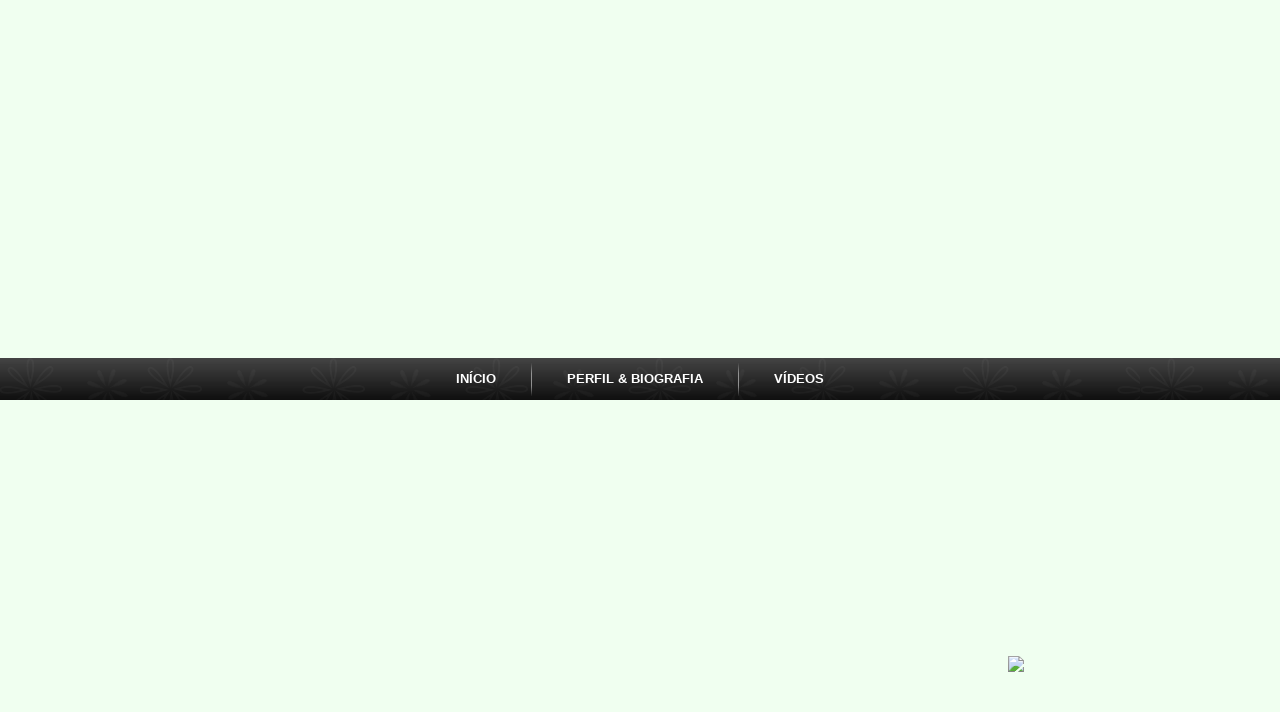

--- FILE ---
content_type: text/html; charset=UTF-8
request_url: https://fernandalimaguria.blogspot.com/2009/07/fim-de-semana.html
body_size: 35799
content:
<!DOCTYPE html>
<html dir='LTR' xmlns='http://www.w3.org/1999/xhtml' xmlns:b='http://www.google.com/2005/gml/b' xmlns:data='http://www.google.com/2005/gml/data' xmlns:expr='http://www.google.com/2005/gml/expr'>
<head>
<link href='https://www.blogger.com/static/v1/widgets/2944754296-widget_css_bundle.css' rel='stylesheet' type='text/css'/>
<script type='text/javascript'>
  WebFontConfig = {
    google: { families: [ 'Merienda+One::latin' ] }
  };
  (function() {
    var wf = document.createElement('script');
    wf.src = ('https:' == document.location.protocol ? 'https' : 'http') +
      '://ajax.googleapis.com/ajax/libs/webfont/1/webfont.js';
    wf.type = 'text/javascript';
    wf.async = 'true';
    var s = document.getElementsByTagName('script')[0];
    s.parentNode.insertBefore(wf, s);
  })(); </script>
<link href="//www.marinaswebdesign.com/themes/default/default.css" media="screen" rel="stylesheet" type="text/css">
<script src="//ajax.googleapis.com/ajax/libs/jquery/1.4.2/jquery.min.js" type="text/javascript"></script>
<!--[if IE]> <style type="text/css"> .timer { display: none !important; } div.caption { background:transparent; filter:progid:DXImageTransform.Microsoft.gradient(startColorstr=#99000000,endColorstr=#99000000);zoom: 1; } </style> <![endif]-->
<meta content='text/html; charset=UTF-8' http-equiv='Content-Type'/>
<meta content='blogger' name='generator'/>
<link href='https://fernandalimaguria.blogspot.com/favicon.ico' rel='icon' type='image/x-icon'/>
<link href='http://fernandalimaguria.blogspot.com/2009/07/fim-de-semana.html' rel='canonical'/>
<link rel="alternate" type="application/atom+xml" title="Fernanda Lima Guria ::11 ANOS:: 2015 - Atom" href="https://fernandalimaguria.blogspot.com/feeds/posts/default" />
<link rel="alternate" type="application/rss+xml" title="Fernanda Lima Guria ::11 ANOS:: 2015 - RSS" href="https://fernandalimaguria.blogspot.com/feeds/posts/default?alt=rss" />
<link rel="service.post" type="application/atom+xml" title="Fernanda Lima Guria ::11 ANOS:: 2015 - Atom" href="https://www.blogger.com/feeds/7089098630882993349/posts/default" />

<link rel="alternate" type="application/atom+xml" title="Fernanda Lima Guria ::11 ANOS:: 2015 - Atom" href="https://fernandalimaguria.blogspot.com/feeds/6080150501166173237/comments/default" />
<!--Can't find substitution for tag [blog.ieCssRetrofitLinks]-->
<link href='https://blogger.googleusercontent.com/img/b/R29vZ2xl/AVvXsEiHusVy5BEUk29zOkZRgMJ-ag1LYc5WQsI1IHvjJB95NQWuND38TTG76LL3_tbyhjdG5B3FA9ILXQiHrYnIp5wHVrat0k17Icp8ZvCCN5z2RZVTfcwjZdCfrGlcwyeaVPCLmraGrK4azN0/s320/ferrodrigosul.jpg' rel='image_src'/>
<meta content='http://fernandalimaguria.blogspot.com/2009/07/fim-de-semana.html' property='og:url'/>
<meta content='Fim de semana...' property='og:title'/>
<meta content='Fã blog sobre a apresentadora Fernanda Lima' property='og:description'/>
<meta content='https://blogger.googleusercontent.com/img/b/R29vZ2xl/AVvXsEiHusVy5BEUk29zOkZRgMJ-ag1LYc5WQsI1IHvjJB95NQWuND38TTG76LL3_tbyhjdG5B3FA9ILXQiHrYnIp5wHVrat0k17Icp8ZvCCN5z2RZVTfcwjZdCfrGlcwyeaVPCLmraGrK4azN0/w1200-h630-p-k-no-nu/ferrodrigosul.jpg' property='og:image'/>
<title>Fernanda Lima Guria ::11 ANOS:: 2015: Fim de semana...</title>
<!-- Created by Artisteer v4.0.0.58475 header -> http://img600.imageshack.us/img600/7446/c5qi.jpg -->
<meta content='initial-scale = 1.0, maximum-scale = 1.0, user-scalable = no, width = device-width' name='viewport'/>
<style id='page-skin-1' type='text/css'><!--
#header, #Header1{
height: 100%;
}
#navbar {
position: fixed;
width: 100%;
z-index: 10;
}
.art-nav {
-moz-box-sizing: border-box;
display: block;
}
#comments {
padding: 0 15px 15px 15px;
position: relative;
}
#comments h4 {
margin: 0 0 10px;
padding-top: 0;
padding-right: 14px;
padding-bottom: 2px;
padding-left: 29px;
font-size: 120%;
line-height: 1.4em;
}
#comments a:link,
#comments a:visited,
#comments a:active,
#comments a:hover {
color: #f54100;
}
.comment-author {
margin: .5em 0;
padding-top: 0;
padding-right: 0;
padding-bottom: 0;
padding-left: 20px;
font-weight: bold;
}
.comment-body {
margin: 0 0 1.25em;
padding-top: 0;
padding-right: 0;
padding-bottom: 0;
padding-left: 20px;
}
.comment-body p {
margin: 0 0 .5em;
}
.comment-footer {
margin: 0 0 .5em;
padding-top: 0;
padding-right: 0;
padding-bottom: .75em;
padding-left: 20px;
}
#ArchiveList ul li {
text-indent: -10px !important;
padding: 0 0 0 15px;
}
#ArchiveList ul li:before{
background: none repeat scroll 0 0 transparent;
margin: 0;
content: "";
}
.profile-datablock,
.profile-textblock {
margin: 0 0 .75em;
line-height: 1.4em;
}
.profile-img {
float: left;
margin-top: 0;
margin-right: 5px;
margin-bottom: 5px;
margin-left: 0;
border: 5px solid #889977;
}
.profile-data {
font-weight: bold;
}
.blog-pager{
margin-left: 15px;
}
.post-feeds{
margin-left: 15px;
}
.blog-feeds
{
margin-left: 15px;
}
/* for Blogger Page Elements */
body#layout #art-main {
position: relative;
}
body#layout .art-header {
height: auto;
width: 100%;
}
body#layout .art-content-layout {
margin-top: 18px;
padding-top: 2px;
width: 100%
}
body#layout .art-sheet {
width: 100%;
margin-top: 0 !important;
top: 0 !important;
}
body#layout .art-sheet:before,
body#layout .art-sheet:after {
content : '';
}
body#layout .art-header, body#layout #Header1 {
height: auto;
}
body#layout .art-footer {
width: 100%;
}
body#layout .art-footer .art-footer-text {
height: 85px;
}
body#layout .art-blockcontent {
padding: 0;
}
body#layout .art-block {
padding: 0;
}
body#layout .art-nav {
height: auto;
}
body#layout .section {
width: auto;
}
body#layout #Header1{
display: block;
}
body#layout #LinkList97,
body#layout #BlogArchive99,
body#layout #PageList99 {
display: none;
}
body#layout {
min-width: 0;
}
body#layout .art-content-layout {
width: 100%;
}
body#layout .widget{
left: 0;
top: 0;
width: 99%;
}
#Attribution1 {
display: none;
}
/* search results  */
#uds-searchControl {
width: 99%;
}
#uds-searchControl .gsc-results,
#uds-searchControl .gsc-tabhActive {
font-family: 'Times New Roman';
font-style: normal;
font-size: 16px;
font-weight: normal;
color: #121212 !important;
background-color: transparent !important;
border-color: #808080 !important;
}
#uds-searchControl a,
#uds-searchControl .gs-result .gs-title *,
#uds-searchControl .gs-visibleUrl ,
#uds-searchControl .gsc-tabhInactive {
font-family: Arial, 'Arial Unicode MS', Helvetica, sans-serif;
font-style: normal;
font-size: 13px;
font-weight: normal;
color: #f54100 !important;
}
#uds-searchControl .gsc-cursor-page{
color: #f54100 !important;
}
.gsc-tabsArea{
margin-bottom: 0 !important;
}
.gsc-result-info{
border-bottom: 0 none !important;
}
.blog-pager a:link,
.blog-pager a:visited,
.blog-pager a:active,
.blog-pager a:hover,
.feed-links a:link,
.feed-links a:visited,
.feed-links a:active,
.feed-links a:hover {
color: #f54100;
}
#blog-pager-newer-link {
float: left;
margin-left: 13px;
}
#blog-pager-older-link {
float: right;
margin-right: 13px;
}
#blog-pager {
text-align: center;
}
.jump-link{
margin: 10px 0;
}
/* block content */
.art-blockcontent {
color: #333333;
}
.art-blockcontent a:link{
color: #171717;
text-decoration:none;
}
.art-blockcontent a:visited,
.art-blockcontent a.visited {
color: #171717;
}
.art-blockcontent a:hover,
.art-blockcontent a.hover {
color: #992900;
}
.toggle span
{
color: #c73500;
}
.gsc-branding-text {
color: #333333 !important;
}
#art-main
{
background: #F0FFF0 url('https://lh3.googleusercontent.com/blogger_img_proxy/AEn0k_s9R8dkLKf_3HLoLnhtgCZ9NGGjjiPPVNeoRUitZ4Kv6v5naYvlWOYA0EZRGQfxERq9zZhvST71A4Myj1P7VT7Vqr3IH-89w_ROETi-6Tm84w=s0-d') top center no-repeat fixed;
margin:0 auto;
font-size: 13px;
font-family: Arial, 'Arial Unicode MS', Helvetica, Sans-Serif;
font-weight: normal;
font-style: normal;
position: relative;
min-height: 100%;
left: 0;
top: 0;
cursor:default;
overflow:hidden;
background-attachment: fixed !important;
background-repeat: no-repeat;
width: 100%;
background-size: cover !important;
}
table, ul.art-hmenu
{
font-size: 13px;
font-family: Arial, 'Arial Unicode MS', Helvetica, Sans-Serif;
font-weight: normal;
font-style: normal;
}
h1, h2, h3, h4, h5, h6, p, a, ul, ol, li
{
margin: 0;
padding: 0;
}
/* Reset buttons border. It's important for input and button tags.
* border-collapse should be separate for shadow in IE.
*/
.art-button
{
border: 0;
border-collapse: separate;
-webkit-background-origin: border !important;
-moz-background-origin: border !important;
background-origin: border-box !important;
background: #DB3A00;
-webkit-border-radius:3px;
-moz-border-radius:3px;
border-radius:3px;
padding:0 21px;
margin:0 auto;
height:24px;
}
.art-postcontent,
.art-postheadericons,
.art-postfootericons,
.art-blockcontent,
ul.art-vmenu a
{
text-align: left;
}
.art-postcontent,
.art-postcontent li,
.art-postcontent table,
.art-postcontent a,
.art-postcontent a:link,
.art-postcontent a:visited,
.art-postcontent a.visited,
.art-postcontent a:hover,
.art-postcontent a.hovered
{
font-size: 13px;
font-family: Arial, 'Arial Unicode MS', Helvetica, Sans-Serif;
text-align: justify;
line-height: 175%;
}
.art-postcontent p
{
margin: 13px 0;
}
.art-postcontent h1, .art-postcontent h1 a, .art-postcontent h1 a:link, .art-postcontent h1 a:visited, .art-postcontent h1 a:hover,
.art-postcontent h2, .art-postcontent h2 a, .art-postcontent h2 a:link, .art-postcontent h2 a:visited, .art-postcontent h2 a:hover,
.art-postcontent h3, .art-postcontent h3 a, .art-postcontent h3 a:link, .art-postcontent h3 a:visited, .art-postcontent h3 a:hover,
.art-postcontent h4, .art-postcontent h4 a, .art-postcontent h4 a:link, .art-postcontent h4 a:visited, .art-postcontent h4 a:hover,
.art-postcontent h5, .art-postcontent h5 a, .art-postcontent h5 a:link, .art-postcontent h5 a:visited, .art-postcontent h5 a:hover,
.art-postcontent h6, .art-postcontent h6 a, .art-postcontent h6 a:link, .art-postcontent h6 a:visited, .art-postcontent h6 a:hover,
.art-blockheader .t, .art-blockheader .t a, .art-blockheader .t a:link, .art-blockheader .t a:visited, .art-blockheader .t a:hover,
.art-vmenublockheader .t, .art-vmenublockheader .t a, .art-vmenublockheader .t a:link, .art-vmenublockheader .t a:visited, .art-vmenublockheader .t a:hover,
.art-headline, .art-headline a, .art-headline a:link, .art-headline a:visited, .art-headline a:hover,
.art-slogan, .art-slogan a, .art-slogan a:link, .art-slogan a:visited, .art-slogan a:hover,
.art-postheader, .art-postheader a, .art-postheader a:link, .art-postheader a:visited, .art-postheader a:hover
{
font-size: 22px;
font-family: Arial, 'Arial Unicode MS', Helvetica, Sans-Serif;
font-weight: normal;
font-style: normal;
line-height: 120%;
}
.art-postcontent a, .art-postcontent a:link
{
font-family: Arial, 'Arial Unicode MS', Helvetica, Sans-Serif;
color: #F54100;
}
.art-postcontent a:visited, .art-postcontent a.visited
{
font-family: Arial, 'Arial Unicode MS', Helvetica, Sans-Serif;
color: #969696;
}
.art-postcontent  a:hover, .art-postcontent a.hover
{
font-family: Arial, 'Arial Unicode MS', Helvetica, Sans-Serif;
color: #FF662E;
}
.art-postcontent h1
{
color: #687A8D;
margin: 10px 0 0;
font-size: 26px;
font-family: Arial, 'Arial Unicode MS', Helvetica, Sans-Serif;
}
.art-blockcontent h1
{
margin: 10px 0 0;
font-size: 26px;
font-family: Arial, 'Arial Unicode MS', Helvetica, Sans-Serif;
}
.art-postcontent h1 a, .art-postcontent h1 a:link, .art-postcontent h1 a:hover, .art-postcontent h1 a:visited, .art-blockcontent h1 a, .art-blockcontent h1 a:link, .art-blockcontent h1 a:hover, .art-blockcontent h1 a:visited
{
font-size: 26px;
font-family: Arial, 'Arial Unicode MS', Helvetica, Sans-Serif;
}
.art-postcontent h2
{
color: #8796A6;
margin: 10px 0 0;
font-size: 22px;
font-family: Arial, 'Arial Unicode MS', Helvetica, Sans-Serif;
}
.art-blockcontent h2
{
margin: 10px 0 0;
font-size: 22px;
font-family: Arial, 'Arial Unicode MS', Helvetica, Sans-Serif;
}
.art-postcontent h2 a, .art-postcontent h2 a:link, .art-postcontent h2 a:hover, .art-postcontent h2 a:visited, .art-blockcontent h2 a, .art-blockcontent h2 a:link, .art-blockcontent h2 a:hover, .art-blockcontent h2 a:visited
{
font-size: 22px;
font-family: Arial, 'Arial Unicode MS', Helvetica, Sans-Serif;
}
.art-postcontent h3
{
color: #FF662E;
margin: 10px 0 0;
font-size: 20px;
font-family: Arial, 'Arial Unicode MS', Helvetica, Sans-Serif;
}
.art-blockcontent h3
{
margin: 10px 0 0;
font-size: 20px;
font-family: Arial, 'Arial Unicode MS', Helvetica, Sans-Serif;
}
.art-postcontent h3 a, .art-postcontent h3 a:link, .art-postcontent h3 a:hover, .art-postcontent h3 a:visited, .art-blockcontent h3 a, .art-blockcontent h3 a:link, .art-blockcontent h3 a:hover, .art-blockcontent h3 a:visited
{
font-size: 20px;
font-family: Arial, 'Arial Unicode MS', Helvetica, Sans-Serif;
}
.art-postcontent h4
{
color: #616161;
margin: 10px 0 0;
font-size: 18px;
font-family: Arial, 'Arial Unicode MS', Helvetica, Sans-Serif;
}
.art-blockcontent h4
{
margin: 10px 0 0;
font-size: 18px;
font-family: Arial, 'Arial Unicode MS', Helvetica, Sans-Serif;
}
.art-postcontent h4 a, .art-postcontent h4 a:link, .art-postcontent h4 a:hover, .art-postcontent h4 a:visited, .art-blockcontent h4 a, .art-blockcontent h4 a:link, .art-blockcontent h4 a:hover, .art-blockcontent h4 a:visited
{
font-size: 18px;
font-family: Arial, 'Arial Unicode MS', Helvetica, Sans-Serif;
}
.art-postcontent h5
{
color: #616161;
margin: 10px 0 0;
font-size: 15px;
font-family: Arial, 'Arial Unicode MS', Helvetica, Sans-Serif;
}
.art-blockcontent h5
{
margin: 10px 0 0;
font-size: 15px;
font-family: Arial, 'Arial Unicode MS', Helvetica, Sans-Serif;
}
.art-postcontent h5 a, .art-postcontent h5 a:link, .art-postcontent h5 a:hover, .art-postcontent h5 a:visited, .art-blockcontent h5 a, .art-blockcontent h5 a:link, .art-blockcontent h5 a:hover, .art-blockcontent h5 a:visited
{
font-size: 15px;
font-family: Arial, 'Arial Unicode MS', Helvetica, Sans-Serif;
}
.art-postcontent h6
{
color: #ADADAD;
margin: 10px 0 0;
font-size: 13px;
font-family: Arial, 'Arial Unicode MS', Helvetica, Sans-Serif;
}
.art-blockcontent h6
{
margin: 10px 0 0;
font-size: 13px;
font-family: Arial, 'Arial Unicode MS', Helvetica, Sans-Serif;
}
.art-postcontent h6 a, .art-postcontent h6 a:link, .art-postcontent h6 a:hover, .art-postcontent h6 a:visited, .art-blockcontent h6 a, .art-blockcontent h6 a:link, .art-blockcontent h6 a:hover, .art-blockcontent h6 a:visited
{
font-size: 13px;
font-family: Arial, 'Arial Unicode MS', Helvetica, Sans-Serif;
}
header, footer, article, nav, #art-hmenu-bg, .art-sheet, .art-hmenu a, .art-vmenu a, .art-slidenavigator > a, .art-checkbox:before, .art-radiobutton:before
{
-webkit-background-origin: border !important;
-moz-background-origin: border !important;
background-origin: border-box !important;
}
header, footer, article, nav, #art-hmenu-bg, .art-sheet, .art-slidenavigator > a, .art-checkbox:before, .art-radiobutton:before
{
display: block;
-webkit-box-sizing: border-box;
-moz-box-sizing: border-box;
box-sizing: border-box;
}
ul
{
list-style-type: none;
margin-top: -12px;
margin-bottom: 12px;
}
ol
{
list-style-position: inside;
}
html, body, .body-fauxcolumn-outer {
height: 100%;
}
body, .body-fauxcolumn-outer {
padding: 0;
margin:0;
min-width: 1000px;
color: #121212;
}
.clearfix:before, .clearfix:after {
content: "";
display: table;
}
.clearfix:after {
clear: both;
}
.cleared {
font: 0/0 serif;
clear: both;
}
form
{
padding: 0 !important;
margin: 0 !important;
}
table.position
{
position: relative;
width: 100%;
table-layout: fixed;
}
li h1, .art-postcontent li h1, .art-blockcontent li h1
{
margin:1px;
}
li h2, .art-postcontent li h2, .art-blockcontent li h2
{
margin:1px;
}
li h3, .art-postcontent li h3, .art-blockcontent li h3
{
margin:1px;
}
li h4, .art-postcontent li h4, .art-blockcontent li h4
{
margin:1px;
}
li h5, .art-postcontent li h5, .art-blockcontent li h5
{
margin:1px;
}
li h6, .art-postcontent li h6, .art-blockcontent li h6
{
margin:1px;
}
li p, .art-postcontent li p, .art-blockcontent li p
{
margin:1px;
}
.art-shapes
{
position: absolute;
top: 0;
right: 0;
bottom: 0;
left: 0;
overflow: hidden;
z-index: 0;
}
.art-slider-inner {
position: relative;
overflow: hidden;
width: 100%;
height: 100%;
}
.art-slidenavigator > a {
display: inline-block;
vertical-align: middle;
outline-style: none;
font-size: 1px;
}
.art-slidenavigator > a:last-child {
margin-right: 0 !important;
}
#art-header-bg
{
position: absolute;
overflow:hidden;
left:0;
margin:0 auto;
width: 100%;
height: 400px;
z-index: auto;
background-position: center top;
background-image: url('https://lh3.googleusercontent.com/blogger_img_proxy/AEn0k_uZC1gv2SRMg_830SP_S5rCaeMlGvVzj2objwIOEmCMgJifaMQCcRxZis118sXXrJmksYOproAs1jI5PWSjsb0iFphQYEuRjKqjj7luaVgP=s0-d');
background-repeat: repeat-x;
}
#art-hmenu-bg
{
position: absolute;
overflow: hidden;
left: 0;
margin: 0 auto;
width: 100%;
z-index: auto;
}
.art-sheet
{
margin:0 auto;
position:relative;
cursor:auto;
width: 1000px;
z-index: auto !important;
}
.art-header
{
margin:0 auto;
height: 400px;
background-image: url('https://lh3.googleusercontent.com/blogger_img_proxy/AEn0k_uZC1gv2SRMg_830SP_S5rCaeMlGvVzj2objwIOEmCMgJifaMQCcRxZis118sXXrJmksYOproAs1jI5PWSjsb0iFphQYEuRjKqjj7luaVgP=s0-d');
background-position: center top;
background-repeat: no-repeat;
position: relative;
z-index: auto !important;
}
.responsive .art-header
{
background-image: url('https://lh3.googleusercontent.com/blogger_img_proxy/AEn0k_uZC1gv2SRMg_830SP_S5rCaeMlGvVzj2objwIOEmCMgJifaMQCcRxZis118sXXrJmksYOproAs1jI5PWSjsb0iFphQYEuRjKqjj7luaVgP=s0-d');
background-position: center center;
}
.art-header .art-header-widget
{
position:absolute;
z-index:101;
}
.art-nav
{
background: #2E2E2E url('https://blogger.googleusercontent.com/img/b/R29vZ2xl/AVvXsEjt-O1nQ7uUXfzaw52aHFLWP-ZDyft_xJMFlYig8A2XIP35xUg0m9nNpqHQvbBr0iyn-e2LsFtcxnlxVcE75lZtFSnVwBUqaEvYSK79Jm5RTk3clWoIcLI9fzLr2dtRSIQKVRoDx52cK6c/s2048/nav.png') scroll;
background: linear-gradient(top, rgba(89, 89, 89, 0.08) 0, rgba(1, 1, 1, 0.05) 100%) no-repeat, url('https://blogger.googleusercontent.com/img/b/R29vZ2xl/AVvXsEjt-O1nQ7uUXfzaw52aHFLWP-ZDyft_xJMFlYig8A2XIP35xUg0m9nNpqHQvbBr0iyn-e2LsFtcxnlxVcE75lZtFSnVwBUqaEvYSK79Jm5RTk3clWoIcLI9fzLr2dtRSIQKVRoDx52cK6c/s2048/nav.png'), linear-gradient(top, #4A4A4A 0, #0F0F0F 100%) no-repeat;
background: -webkit-linear-gradient(top, rgba(89, 89, 89, 0.08) 0, rgba(1, 1, 1, 0.05) 100%) no-repeat, url('https://blogger.googleusercontent.com/img/b/R29vZ2xl/AVvXsEjt-O1nQ7uUXfzaw52aHFLWP-ZDyft_xJMFlYig8A2XIP35xUg0m9nNpqHQvbBr0iyn-e2LsFtcxnlxVcE75lZtFSnVwBUqaEvYSK79Jm5RTk3clWoIcLI9fzLr2dtRSIQKVRoDx52cK6c/s2048/nav.png'), -webkit-linear-gradient(top, #4A4A4A 0, #0F0F0F 100%) no-repeat;
background: -moz-linear-gradient(top, rgba(89, 89, 89, 0.08) 0, rgba(1, 1, 1, 0.05) 100%) no-repeat, url('https://blogger.googleusercontent.com/img/b/R29vZ2xl/AVvXsEjt-O1nQ7uUXfzaw52aHFLWP-ZDyft_xJMFlYig8A2XIP35xUg0m9nNpqHQvbBr0iyn-e2LsFtcxnlxVcE75lZtFSnVwBUqaEvYSK79Jm5RTk3clWoIcLI9fzLr2dtRSIQKVRoDx52cK6c/s2048/nav.png'), -moz-linear-gradient(top, #4A4A4A 0, #0F0F0F 100%) no-repeat;
background: -o-linear-gradient(top, rgba(89, 89, 89, 0.08) 0, rgba(1, 1, 1, 0.05) 100%) no-repeat, url('https://blogger.googleusercontent.com/img/b/R29vZ2xl/AVvXsEjt-O1nQ7uUXfzaw52aHFLWP-ZDyft_xJMFlYig8A2XIP35xUg0m9nNpqHQvbBr0iyn-e2LsFtcxnlxVcE75lZtFSnVwBUqaEvYSK79Jm5RTk3clWoIcLI9fzLr2dtRSIQKVRoDx52cK6c/s2048/nav.png'), -o-linear-gradient(top, #4A4A4A 0, #0F0F0F 100%) no-repeat;
background: -ms-linear-gradient(top, rgba(89, 89, 89, 0.08) 0, rgba(1, 1, 1, 0.05) 100%) no-repeat, url('https://blogger.googleusercontent.com/img/b/R29vZ2xl/AVvXsEjt-O1nQ7uUXfzaw52aHFLWP-ZDyft_xJMFlYig8A2XIP35xUg0m9nNpqHQvbBr0iyn-e2LsFtcxnlxVcE75lZtFSnVwBUqaEvYSK79Jm5RTk3clWoIcLI9fzLr2dtRSIQKVRoDx52cK6c/s2048/nav.png'), -ms-linear-gradient(top, #4A4A4A 0, #0F0F0F 100%) no-repeat;
background: linear-gradient(top, rgba(89, 89, 89, 0.08) 0, rgba(1, 1, 1, 0.05) 100%) no-repeat, url('https://blogger.googleusercontent.com/img/b/R29vZ2xl/AVvXsEjt-O1nQ7uUXfzaw52aHFLWP-ZDyft_xJMFlYig8A2XIP35xUg0m9nNpqHQvbBr0iyn-e2LsFtcxnlxVcE75lZtFSnVwBUqaEvYSK79Jm5RTk3clWoIcLI9fzLr2dtRSIQKVRoDx52cK6c/s2048/nav.png'), linear-gradient(top, #4A4A4A 0, #0F0F0F 100%) no-repeat;
-svg-background: linear-gradient(top, rgba(89, 89, 89, 0.08) 0, rgba(1, 1, 1, 0.05) 100%) no-repeat, url('https://blogger.googleusercontent.com/img/b/R29vZ2xl/AVvXsEjt-O1nQ7uUXfzaw52aHFLWP-ZDyft_xJMFlYig8A2XIP35xUg0m9nNpqHQvbBr0iyn-e2LsFtcxnlxVcE75lZtFSnVwBUqaEvYSK79Jm5RTk3clWoIcLI9fzLr2dtRSIQKVRoDx52cK6c/s2048/nav.png'), linear-gradient(top, #4A4A4A 0, #0F0F0F 100%) no-repeat;
z-index: 100;
font-size: 0;
position: absolute;
margin: 0;
bottom:   0;
width: 100%;
}
ul.art-hmenu a, ul.art-hmenu a:link, ul.art-hmenu a:visited, ul.art-hmenu a:hover
{
outline: none;
position: relative;
z-index: 11;
}
ul.art-hmenu, ul.art-hmenu ul
{
display: block;
margin: 0;
padding: 0;
border: 0;
list-style-type: none;
}
ul.art-hmenu li
{
position: relative;
z-index: 5;
display: block;
float: left;
background: none;
margin: 0;
padding: 0;
border: 0;
}
ul.art-hmenu li:hover
{
z-index: 10000;
white-space: normal;
}
ul.art-hmenu:after, ul.art-hmenu ul:after
{
content: ".";
height: 0;
display: block;
visibility: hidden;
overflow: hidden;
clear: both;
}
ul.art-hmenu, ul.art-hmenu ul
{
min-height: 0;
}
ul.art-hmenu
{
display: inline-block;
vertical-align: bottom;
padding-left: 0;
padding-right: 0;
}
.art-nav-inner:before
{
content:' ';
}
.art-nav-inner{
text-align: center;
margin:0 auto;
}
.desktop-nav.art-nav
{
padding-left: 0;
padding-right: 0;
}
.art-hmenu-extra1
{
position : absolute;
left: 0;
top: 0;
width: auto;
height: auto;
background-position: center;
}
.art-hmenu-extra2
{
position: absolute;
right: 0;
top: 0;
width: auto;
height: auto;
background-position: center;
}
.art-menuitemcontainer
{
margin:0 auto;
}
ul.art-hmenu>li {
margin-left: 1px;
}
ul.art-hmenu>li:first-child {
margin-left: 0;
}
ul.art-hmenu>li:last-child, ul.art-hmenu>li.last-child {
margin-right: 0;
}
ul.art-hmenu>li>a
{
padding:0 35px;
margin:0 auto;
position: relative;
display: block;
height: 42px;
cursor: pointer;
color: #FFFFFF;
line-height: 42px;
text-align: center;
}
.art-hmenu a,
.art-hmenu a:link,
.art-hmenu a:visited,
.art-hmenu a.active,
.art-hmenu a:hover
{
font-size: 13px;
font-family: Arial, 'Arial Unicode MS', Helvetica, Sans-Serif;
font-weight: bold;
font-style: normal;
text-decoration:none;
text-transform: uppercase;
text-align: left;
}
ul.art-hmenu>li>a.active
{
padding:0 35px;
margin:0 auto;
color: #FFFFFF;
}
ul.art-hmenu>li>a:visited,
ul.art-hmenu>li>a:hover,
ul.art-hmenu>li:hover>a {
}
ul.art-hmenu>li>a:hover, .desktop ul.art-hmenu>li:hover>a
{
background: #E03C00;
background: linear-gradient(top, #FF5314 0, #FF4400 20%, #AD2E00 100%) no-repeat;
background: -webkit-linear-gradient(top, #FF5314 0, #FF4400 20%, #AD2E00 100%) no-repeat;
background: -moz-linear-gradient(top, #FF5314 0, #FF4400 20%, #AD2E00 100%) no-repeat;
background: -o-linear-gradient(top, #FF5314 0, #FF4400 20%, #AD2E00 100%) no-repeat;
background: -ms-linear-gradient(top, #FF5314 0, #FF4400 20%, #AD2E00 100%) no-repeat;
background: linear-gradient(top, #FF5314 0, #FF4400 20%, #AD2E00 100%) no-repeat;
-svg-background: linear-gradient(top, #FF5314 0, #FF4400 20%, #AD2E00 100%) no-repeat;
padding:0 35px;
margin:0 auto;
}
ul.art-hmenu>li>a:hover,
.desktop-nav ul.art-hmenu>li:hover>a {
color: #FFFFFF;
}
ul.art-hmenu>li:before
{
position:absolute;
display: block;
content:' ';
top:0;
left:  -1px;
width:1px;
height: 42px;
background: url('https://blogger.googleusercontent.com/img/b/R29vZ2xl/AVvXsEhuzDL5_-LRS8y-pANa5wbpoqXzWSJmvhDNxP4OwsLCjNthXcEwdmcEanTGs0PnyOBs9CtraZ3z5PJxnyxTIq8rR_FmzuZsMqSUTFNVAvGqwOw4dcU7eU-YxGdVv8wvjq20MxlmTexXH0Q/s2048/menuseparator.png') center center no-repeat;
}
ul.art-hmenu>li:first-child:before{
display:none;
}
ul.art-hmenu ul
{
display: none;
}
.art-layout-wrapper
{
position: relative;
margin: 550px auto 0 auto;
z-index: auto !important;
}
.art-content-layout
{
display: table;
width: 100%;
table-layout: fixed;
border-collapse: collapse;
}
.art-content-layout-row
{
display: table-row;
}
.art-layout-cell
{
display: table-cell;
vertical-align: top;
}
.art-block
{
background: #FFDEAD;
background: linear-gradient(top, rgba(255, 206, 133, 0.4) 0, rgba(255, 231, 194, 0.4) 100%) no-repeat;
background: -webkit-linear-gradient(top, rgba(255, 206, 133, 0.4) 0, rgba(255, 231, 194, 0.4) 100%) no-repeat;
background: -moz-linear-gradient(top, rgba(255, 206, 133, 0.4) 0, rgba(255, 231, 194, 0.4) 100%) no-repeat;
background: -o-linear-gradient(top, rgba(255, 206, 133, 0.4) 0, rgba(255, 231, 194, 0.4) 100%) no-repeat;
background: -ms-linear-gradient(top, rgba(255, 206, 133, 0.4) 0, rgba(255, 231, 194, 0.4) 100%) no-repeat;
background: linear-gradient(top, rgba(255, 206, 133, 0.4) 0, rgba(255, 231, 194, 0.4) 100%) no-repeat;
-svg-background: linear-gradient(top, rgba(255, 206, 133, 0.4) 0, rgba(255, 231, 194, 0.4) 100%) no-repeat;
border:1px dashed rgba(171, 171, 171, 0.4);
padding:2px;
margin:7px;
}
div.art-block img
{
border: none;
margin: 0;
}
.art-blockcontent
{
margin:0 auto;
color: #333333;
font-size: 13px;
font-family: Arial, 'Arial Unicode MS', Helvetica, Sans-Serif;
line-height: 175%;
}
.art-blockcontent table,
.art-blockcontent li,
.art-blockcontent a,
.art-blockcontent a:link,
.art-blockcontent a:visited,
.art-blockcontent a:hover
{
color: #333333;
font-size: 13px;
font-family: Arial, 'Arial Unicode MS', Helvetica, Sans-Serif;
line-height: 175%;
}
.art-blockcontent p
{
margin: 0 5px;
}
.art-blockcontent a, .art-blockcontent a:link
{
color: #171717;
font-family: Arial, 'Arial Unicode MS', Helvetica, Sans-Serif;
}
.art-blockcontent a:visited, .art-blockcontent a.visited
{
color: #171717;
font-family: Arial, 'Arial Unicode MS', Helvetica, Sans-Serif;
}
.art-blockcontent a:hover, .art-blockcontent a.hover
{
color: #C73500;
font-family: Arial, 'Arial Unicode MS', Helvetica, Sans-Serif;
}
.art-block ul>li:before
{
content:url('https://blogger.googleusercontent.com/img/b/R29vZ2xl/AVvXsEjhC0t_dZ3wtH3OUYWbPa3W79jU0CbtDwDjwguqqNILK9q7RKAFd0Fencx2GCnMzuWi3q4j-rDF_NGkVpNpxUBbtHqxgTClKLSifYDuHMkEXIjQX5OeXhfw_A9HCInjR-o2Q93O949ei1E/s2048/blockbullets.png');
margin-right:6px;
bottom: 2px;
position:relative;
display:inline-block;
vertical-align:middle;
font-size:0;
line-height:0;
margin-left: -22px;
}
.opera .art-block ul>li:before
{
/* Vertical-align:middle in Opera doesn't need additional offset */
bottom: 0;
}
.art-block li
{
font-size: 13px;
font-family: Arial, 'Arial Unicode MS', Helvetica, Sans-Serif;
line-height: 175%;
color: #171717;
margin: 5px 0 0 10px;
}
.art-block ul>li, .art-block ol
{
padding: 0;
}
.art-block ul>li
{
padding-left: 22px;
}
.art-breadcrumbs
{
margin:0 auto;
}
a.art-button,
a.art-button:link,
a:link.art-button:link,
body a.art-button:link,
a.art-button:visited,
body a.art-button:visited,
input.art-button,
button.art-button
{
font-size: 13px;
font-family: Arial, 'Arial Unicode MS', Helvetica, Sans-Serif;
font-weight: normal;
font-style: normal;
position:relative;
display: inline-block;
vertical-align: middle;
white-space: nowrap;
text-align: center;
color: #FFFFFF;
margin: 0 !important;
overflow: visible;
cursor: pointer;
text-indent: 0;
line-height: 24px;
-webkit-box-sizing: content-box;
-moz-box-sizing: content-box;
box-sizing: content-box;
}
.art-button img
{
margin: 0;
vertical-align: middle;
}
.firefox2 .art-button
{
display: block;
float: left;
}
input, select, textarea
{
vertical-align: middle;
font-size: 13px;
font-family: Arial, 'Arial Unicode MS', Helvetica, Sans-Serif;
font-weight: normal;
font-style: normal;
}
.art-block select
{
width:96%;
}
input.art-button
{
float: none !important;
}
.art-button.active, .art-button.active:hover
{
background: #E03C00;
-webkit-border-radius:3px;
-moz-border-radius:3px;
border-radius:3px;
padding:0 21px;
margin:0 auto;
}
.art-button.active, .art-button.active:hover {
color: #FFFFFF !important;
}
.art-button.hover, .art-button:hover
{
background: #FF571A;
-webkit-border-radius:3px;
-moz-border-radius:3px;
border-radius:3px;
padding:0 21px;
margin:0 auto;
}
.art-button.hover, .art-button:hover {
color: #FFFFFF !important;
}
input[type="text"], input[type="password"], input[type="email"], input[type="url"], textarea
{
background: #FAFAFA;
-webkit-border-radius:4px;
-moz-border-radius:4px;
border-radius:4px;
border:1px solid #B9C2CB;
margin:0 auto;
}
input[type="text"], input[type="password"], input[type="email"], input[type="url"], textarea
{
width: 100%;
padding: 4px 0;
color: #525252 !important;
font-size: 13px;
font-family: Arial, 'Arial Unicode MS', Helvetica, Sans-Serif;
font-weight: normal;
font-style: normal;
}
input.art-error, textarea.art-error
{
background: #FAFAFA;
border:1px solid #E2341D;
margin:0 auto;
}
input.art-error, textarea.art-error {
color: #525252 !important;
font-size: 13px;
font-family: Arial, 'Arial Unicode MS', Helvetica, Sans-Serif;
font-weight: normal;
font-style: normal;
}
form.art-search input[type="text"]
{
background: #FFFFFF;
-webkit-border-radius:4px;
-moz-border-radius:4px;
border-radius:4px;
border:1px solid #D6D6D6;
margin:0 auto;
width: 100%;
padding: 3px 0;
-webkit-box-sizing: border-box;
-moz-box-sizing: border-box;
box-sizing: border-box;
color: #802200 !important;
font-size: 13px;
font-family: Arial, 'Arial Unicode MS', Helvetica, Sans-Serif;
font-weight: normal;
font-style: normal;
}
form.art-search
{
background-image: none;
border: 0;
display:block;
position:relative;
top:0;
padding:0;
margin:5px;
left:0;
line-height: 0;
}
form.art-search input
{
top:0;
right:0;
}
form.art-search>input {
bottom:0;
left:0;
vertical-align: middle;
}
form.art-search input[type="submit"]
{
margin:0 auto;
color: #FFFFFF !important;
position:absolute;
display:block;
left: auto;
border:none;
background:url('https://blogger.googleusercontent.com/img/b/R29vZ2xl/AVvXsEjc1g8i4mLZDuFNBgqqLfVIT81xXUKiulr4DMbGh2N3_EGnQIWEw5teVp_2NVYgoCf68z_Qx_a8Djaq66uxEod34zsO7GDl9jly-sO-1FAi-DLnfxGoGdQIa8R_tgK8M22HoCJWwvZWtJI/s2048/searchicon.png') center center no-repeat;
width:24px;
height: 100%;
padding:0;
}
label.art-checkbox:before
{
background: #FAFAFA;
-webkit-border-radius:1px;
-moz-border-radius:1px;
border-radius:1px;
margin:0 auto;
width:16px;
height:16px;
}
label.art-checkbox
{
cursor: pointer;
font-size: 13px;
font-family: Arial, 'Arial Unicode MS', Helvetica, Sans-Serif;
font-weight: normal;
font-style: normal;
line-height: 16px;
display: inline-block;
}
.art-checkbox>input[type="checkbox"]
{
margin: 0 5px 0 0;
}
label.art-checkbox.active:before
{
background: #FF8457;
-webkit-border-radius:1px;
-moz-border-radius:1px;
border-radius:1px;
margin:0 auto;
width:16px;
height:16px;
display: inline-block;
}
label.art-checkbox.hovered:before
{
background: #D9DEE3;
-webkit-border-radius:1px;
-moz-border-radius:1px;
border-radius:1px;
margin:0 auto;
width:16px;
height:16px;
display: inline-block;
}
label.art-radiobutton:before
{
background: #FAFAFA;
-webkit-border-radius:3px;
-moz-border-radius:3px;
border-radius:3px;
margin:0 auto;
width:12px;
height:12px;
}
label.art-radiobutton
{
cursor: pointer;
font-size: 13px;
font-family: Arial, 'Arial Unicode MS', Helvetica, Sans-Serif;
font-weight: normal;
font-style: normal;
line-height: 12px;
display: inline-block;
}
.art-radiobutton>input[type="radio"]
{
vertical-align: baseline;
margin: 0 5px 0 0;
}
label.art-radiobutton.active:before
{
background: #B9C2CB;
-webkit-border-radius:3px;
-moz-border-radius:3px;
border-radius:3px;
margin:0 auto;
width:12px;
height:12px;
display: inline-block;
}
label.art-radiobutton.hovered:before
{
background: #D9DEE3;
-webkit-border-radius:3px;
-moz-border-radius:3px;
border-radius:3px;
margin:0 auto;
width:12px;
height:12px;
display: inline-block;
}
.art-post
{
padding: 5px 5px 18px 5px;
}
a img
{
border: 0;
}
.art-article img, img.art-article, .art-block img, .art-footer img
{
margin: 7px 7px 7px 7px;
max-width: 570px;
}
.art-metadata-icons img
{
border: none;
vertical-align: middle;
margin: 2px;
}
.art-article table, table.art-article
{
border-collapse: collapse;
margin: 1px;
}
.art-post .art-content-layout-br
{
height: 0;
}
.art-article th, .art-article td
{
padding: 2px;
border:
vertical-align: top;
text-align: left;
}
.art-article th
{
text-align: center;
vertical-align: middle;
padding: 7px;
}
pre
{
overflow: auto;
padding: 0.1em;
}
.preview-cms-logo
{
border: 0;
margin: 1em 1em 0 0;
float: left;
}
.image-caption-wrapper
{
padding: 7px 7px 7px 7px;
-webkit-box-sizing: border-box;
-moz-box-sizing: border-box;
box-sizing: border-box;
}
.image-caption-wrapper img
{
margin: 0 !important;
-webkit-box-sizing: border-box;
-moz-box-sizing: border-box;
box-sizing: border-box;
}
.image-caption-wrapper div.art-collage
{
margin: 0 !important;
-webkit-box-sizing: border-box;
-moz-box-sizing: border-box;
box-sizing: border-box;
}
.image-caption-wrapper p
{
font-size: 80%;
text-align: right;
margin: 0;
}
.art-postmetadataheader
{
border-bottom:1px dashed #ABABAB;
margin:0 auto;
position:relative;
z-index:1;
padding: 1px;
margin-bottom: 20px;
}
.art-postheader
{
color: #FA4300;
margin: 0px 10px 5px 10px;
font-size: 26px;
font-family: Arial, 'Arial Unicode MS', Helvetica, Sans-Serif;
font-weight: normal;
font-style: normal;
text-transform:uppercase;
}
.date-header {
margin-left: 11px;
font-style: italic;
color: #8c8c11;
font-weight: bold;
background-image: url(https://lh3.googleusercontent.com/blogger_img_proxy/AEn0k_tgHUrZo5X_WHDY13Fxq9FP4DAM_K2GlTblB_9sUfprMm2RZwAA5aKCgAyKiJwEeXM_jWA0sK0-HTo7Q7miw-HzpDDXmQhNz-E_mj2LJ65QP9e74Q=s0-d);
background-repeat: no-repeat;
background-position: -2px 1px;
line-height: 58px;
padding-top: 13px;
}
.art-postheader a,
.art-postheader a:link,
.art-postheader a:visited,
.art-postheader a.visited,
.art-postheader a:hover,
.art-postheader a.hovered
{
font-size: 26px;
font-family: 'Merienda One', cursive;
font-weight: normal;
font-style: normal;
text-transform:uppercase;
}
.art-postheader a, .art-postheader a:link
{
font-family: 'Merienda One', cursive;
text-align: left;
color: #FF6229;
text-decoration:none;
text-transform:uppercase;
}
.art-postheader a:visited, .art-postheader a.visited
{
font-family: 'Merienda One', cursive;
text-align: left;
color: #858585;
text-transform:uppercase;
}
.art-postheader a:hover,  .art-postheader a.hovered
{
font-family: 'Merienda One', cursive;
text-align: left;
color: #FF662E;
text-decoration: none;
text-transform:uppercase;
}
.art-postheadericons,
.art-postheadericons a,
.art-postheadericons a:link,
.art-postheadericons a:visited,
.art-postheadericons a:hover
{
font-family: Arial, 'Arial Unicode MS', Helvetica, Sans-Serif;
color: #616161;
}
.art-postheadericons
{
display:inline-block;
padding: 1px;
margin: 0 0 0 10px;
}
.art-postheadericons a, .art-postheadericons a:link
{
font-family: Arial, 'Arial Unicode MS', Helvetica, Sans-Serif;
color: #FF571A;
}
.art-postheadericons a:visited, .art-postheadericons a.visited
{
font-family: Arial, 'Arial Unicode MS', Helvetica, Sans-Serif;
font-weight: normal;
font-style: normal;
color: #707070;
}
.art-postheadericons a:hover, .art-postheadericons a.hover
{
font-family: Arial, 'Arial Unicode MS', Helvetica, Sans-Serif;
font-weight: normal;
font-style: normal;
color: #E03C00;
}
.art-postdateicon:before
{
content:url('https://blogger.googleusercontent.com/img/b/R29vZ2xl/AVvXsEjxJdDM0LrgLo43KaJYJ9oxmreYWEP2OcmauUOSVtt-kRsyAAdKSylCyUMbXx-XyB4vVhXffA9D6eBe17xkdj2bN4R9XENkvzat6ijwbRA9xSb2ZZkLJAuNz4iizgfbi3HY23Tr1RXV9Kk/s2048/postdateicon.png');
margin-right:6px;
position:relative;
display:inline-block;
vertical-align:middle;
font-size:0;
line-height:0;
bottom: auto;
}
.opera .art-postdateicon:before
{
/* Vertical-align:middle in Opera doesn't need additional offset */
bottom: 0;
}
.art-postauthoricon:before
{
content:url('https://blogger.googleusercontent.com/img/b/R29vZ2xl/AVvXsEgC9WaoDFi9tHcsXN4G5709ZP3v_UqUkYZDokGuA6MycWEVEMN-wyKV8qK4x59oExYfyQyRXydGH4k5LHH1v-1OgVIiXELrFAiMX5Se7ZtDU1o92VCVR8P0pDt28ngXNCpMfXcK6mthSkc/s2048/postauthoricon.png');
margin-right:6px;
position:relative;
display:inline-block;
vertical-align:middle;
font-size:0;
line-height:0;
bottom: auto;
}
.opera .art-postauthoricon:before
{
/* Vertical-align:middle in Opera doesn't need additional offset */
bottom: 0;
}
.art-postpdficon:before
{
content:url('https://blogger.googleusercontent.com/img/b/R29vZ2xl/AVvXsEhDlnqJG9kdb58OTnSi9irD_dA7TxyzYUJ5wCytE43S6ZA6-4vED5s9ozzeNgDv1V6_6K-jz1kilobk1bEXJsH772OyjjFhewTV_T8XMEWpNseh6_ZHuWDBKD11TkSQlfO9fxW8d5A6K3I/s2048/postpdficon.png');
margin-right:6px;
position:relative;
display:inline-block;
vertical-align:middle;
font-size:0;
line-height:0;
bottom: auto;
}
.opera .art-postpdficon:before
{
/* Vertical-align:middle in Opera doesn't need additional offset */
bottom: 0;
}
.art-postprinticon:before
{
content:url('https://blogger.googleusercontent.com/img/b/R29vZ2xl/AVvXsEjstj88N8qHLcLykIiKHT_z9BCyjlcmDbTz_wz5iQ0e3UtuNLxaor_41EH14c6m1XytXq7227YeDPkEmjCFpEIL3e1JR4C7R8tCw_dVvsI1doQdI4gF6Q-3OOQO95YXAwigOB5MSAEwNxc/s2048/postprinticon.png');
margin-right:6px;
bottom: 2px;
position:relative;
display:inline-block;
vertical-align:middle;
font-size:0;
line-height:0;
}
.opera .art-postprinticon:before
{
/* Vertical-align:middle in Opera doesn't need additional offset */
bottom: 0;
}
.art-postemailicon:before
{
content:url('https://blogger.googleusercontent.com/img/b/R29vZ2xl/AVvXsEhaDSdTSFelDE776_2Pf50E20m-4hkHzzyW1_0OztbYW4ASLWTJQUMZYj4QzaN5mDdvwCRae0RUGTZJaI9vvl3vdKeEJ4dhebBt7-p68bDz2pm778QahcUT4ikdmtKnaYESSiwFxG-ks4A/s2048/postemailicon.png');
margin-right:6px;
position:relative;
display:inline-block;
vertical-align:middle;
font-size:0;
line-height:0;
bottom: auto;
}
.opera .art-postemailicon:before
{
/* Vertical-align:middle in Opera doesn't need additional offset */
bottom: 0;
}
.art-postediticon:before
{
content:url('https://blogger.googleusercontent.com/img/b/R29vZ2xl/AVvXsEj_rl67GlNKYaFRj-lN-Qrt1ZPkliFDPkrBtaDFQbCCQkcIN3BX9RJQ6kNPWYatnUe75z9VhJsbx878zmdoYxl9_2NhE8ZLBMMF99GDel82E36lkl4Lnelic3s8YCAIeDEj1nZ9dTLtBag/s2048/postediticon.png');
margin-right:6px;
bottom: 2px;
position:relative;
display:inline-block;
vertical-align:middle;
font-size:0;
line-height:0;
}
.opera .art-postediticon:before
{
/* Vertical-align:middle in Opera doesn't need additional offset */
bottom: 0;
}
.art-postcontent ul>li:before,  .art-post ul>li:before,  .art-textblock ul>li:before
{
content:url('https://blogger.googleusercontent.com/img/b/R29vZ2xl/AVvXsEjj11AL6C6D-f0jrLKY0F8Yeb6v_4aQwGYmbYEsAqHyIbrREMFw_0Z92p8s5x2w6gq91Pe1tLpyuXplrEXi0Nq2O6aaedDxpSUuDR-Bshc6FAAQGTvIB1aWS6qBBzprX96oO25dniu_E8w/s2048/postbullets.png');
margin-right:10px;
bottom: 2px;
position:relative;
display:inline-block;
vertical-align:middle;
font-size:0;
line-height:0;
}
.opera .art-postcontent ul>li:before, .opera   .art-post ul>li:before, .opera   .art-textblock ul>li:before
{
/* Vertical-align:middle in Opera doesn't need additional offset */
bottom: 0;
}
.art-postcontent li, .art-post li, .art-textblock li
{
font-family: Arial, 'Arial Unicode MS', Helvetica, Sans-Serif;
color: #404040;
margin: 3px 0 0 11px;
}
.art-postcontent ul>li, .art-post ul>li, .art-textblock ul>li, .art-postcontent ol, .art-post ol, .art-textblock ol
{
padding: 0;
}
.art-postcontent ul>li, .art-post ul>li, .art-textblock ul>li
{
padding-left: 17px;
}
.art-postcontent ul>li:before,  .art-post ul>li:before,  .art-textblock ul>li:before
{
margin-left: -17px;
}
.art-postcontent ol, .art-post ol, .art-textblock ol, .art-postcontent ul, .art-post ul, .art-textblock ul
{
margin: 1em 0 1em 11px;
}
.art-postcontent li ol, .art-post li ol, .art-textblock li ol, .art-postcontent li ul, .art-post li ul, .art-textblock li ul
{
margin: 0.5em 0 0.5em 11px;
}
.art-postcontent li, .art-post li, .art-textblock li
{
margin: 3px 0 0 0;
}
.art-postcontent ol>li, .art-post ol>li, .art-textblock ol>li
{
/* overrides overflow for "ul li" and sets the default value */
overflow: visible;
}
.art-postcontent ul>li, .art-post ul>li, .art-textblock ul>li
{
/* makes "ul li" not to align behind the image if they are in the same line */
overflow-x: visible;
overflow-y: hidden;
}
blockquote
{
background: #F2F2F2 url('https://blogger.googleusercontent.com/img/b/R29vZ2xl/AVvXsEgC0ZxydDjFHSgzZ6txYgIAS54TZSZUrfT509QuW_cgCkhcyQzIc0SPiOOVHR5-F5QRWKqJ9bKz4__bHpWOYAbbokgjI4DTxEssAHFJnebhSjKWdVuUghyphenhyphen0S2GC6kUQTHDpvg-6bvSyJek/s2048/postquote.png') no-repeat scroll;
padding:10px 10px 10px 47px;
margin:10px 0 0 25px;
color: #121212;
font-family: Arial, 'Arial Unicode MS', Helvetica, Sans-Serif;
font-weight: normal;
font-style: italic;
text-align: left;
/* makes block not to align behind the image if they are in the same line */
overflow: auto;
clear:both;
}
blockquote a, .art-postcontent blockquote a, .art-blockcontent blockquote a, .art-footer blockquote a,
blockquote a:link, .art-postcontent blockquote a:link, .art-blockcontent blockquote a:link, .art-footer blockquote a:link,
blockquote a:visited, .art-postcontent blockquote a:visited, .art-blockcontent blockquote a:visited, .art-footer blockquote a:visited,
blockquote a:hover, .art-postcontent blockquote a:hover, .art-blockcontent blockquote a:hover, .art-footer blockquote a:hover
{
color: #121212;
font-family: Arial, 'Arial Unicode MS', Helvetica, Sans-Serif;
font-weight: normal;
font-style: italic;
text-align: left;
}
/* Override native 'p' margins*/
blockquote p,
.art-postcontent blockquote p,
.art-blockcontent blockquote p,
.art-footer blockquote p
{
margin: 0;
margin: 5px 0;
}
.art-postmetadatafooter
{
border-bottom:1px dashed #ABABAB;
margin:0 auto;
position:relative;
z-index:1;
padding: 1px;
}
.art-postfootericons,
.art-postfootericons a,
.art-postfootericons a:link,
.art-postfootericons a:visited,
.art-postfootericons a:hover
{
font-family: 'Merienda One', cursive;
color: #ec3e00;
text-decoration: none;
padding: 0 0 0 3px;
}
.art-postfootericons
{
display:inline-block;
padding: 1px;
}
.art-postfootericons a, .art-postfootericons a:link
{
font-family: 'Merienda One', cursive
color: #ec3e00;
}
.art-postfootericons a:visited, .art-postfootericons a.visited
{
font-family: 'Merienda One', cursive
color: #ec3e00;
}
.art-postfootericons a:hover, .art-postfootericons a.hover
{
font-family: 'Merienda One', cursive
color: #ec3e00;
}
.art-postslider1icon:before
{
content:url('images/postslider1icon.png');
margin-right:6px;
bottom: 0;
position:relative;
display:inline-block;
vertical-align:middle;
font-size:0;
line-height:0;
}
.opera .art-postslider1icon:before
{
/* Vertical-align:middle in Opera doesn't need additional offset */
bottom: 0;
}
.art-postslider2icon:before
{
content:url('images/postslider2icon.png');
margin-right:6px;
bottom: 0;
position:relative;
display:inline-block;
vertical-align:middle;
font-size:0;
line-height:0;
}
.opera .art-postslider2icon:before
{
/* Vertical-align:middle in Opera doesn't need additional offset */
bottom: 0;
}
.art-postslider3icon:before
{
content:url('images/postslider3icon.png');
margin-right:6px;
bottom: 0;
position:relative;
display:inline-block;
vertical-align:middle;
font-size:0;
line-height:0;
}
.opera .art-postslider3icon:before
{
/* Vertical-align:middle in Opera doesn't need additional offset */
bottom: 0;
}
.art-postslider4icon:before
{
content:url('images/postslider4icon.png');
margin-right:6px;
bottom: 0;
position:relative;
display:inline-block;
vertical-align:middle;
font-size:0;
line-height:0;
}
.opera .art-postslider4icon:before
{
/* Vertical-align:middle in Opera doesn't need additional offset */
bottom: 0;
}
.art-postslider5icon:before
{
content:url('images/postslider5icon.png');
margin-right:6px;
bottom: 0;
position:relative;
display:inline-block;
vertical-align:middle;
font-size:0;
line-height:0;
}
.opera .art-postslider5icon:before
{
/* Vertical-align:middle in Opera doesn't need additional offset */
bottom: 0;
}
.art-postslider6icon:before
{
content:url('images/postslider6icon.png');
margin-right:6px;
bottom: 0;
position:relative;
display:inline-block;
vertical-align:middle;
font-size:0;
line-height:0;
}
.opera .art-postslider6icon:before
{
/* Vertical-align:middle in Opera doesn't need additional offset */
bottom: 0;
}
.art-postslider7icon:before
{
content:url('images/postslider7icon.png');
margin-right:6px;
bottom: 0;
position:relative;
display:inline-block;
vertical-align:middle;
font-size:0;
line-height:0;
}
.opera .art-postslider7icon:before
{
/* Vertical-align:middle in Opera doesn't need additional offset */
bottom: 0;
}
.art-postsliderscicon:before
{
content:url('images/postsliderscicon.png');
margin-right:6px;
bottom: 0;
position:relative;
display:inline-block;
vertical-align:middle;
font-size:0;
line-height:0;
}
.opera .art-postsliderscicon:before
{
/* Vertical-align:middle in Opera doesn't need additional offset */
bottom: 0;
}
.art-postsliderseicon:before
{
content:url('images/postsliderseicon.png');
margin-right:6px;
bottom: 0;
position:relative;
display:inline-block;
vertical-align:middle;
font-size:0;
line-height:0;
}
.opera .art-postsliderseicon:before
{
/* Vertical-align:middle in Opera doesn't need additional offset */
bottom: 0;
}
.art-footer
{
border-top:1px dotted #ABABAB;
padding:25px;
margin:20px auto 0;
position: relative;
color: #E03C00;
font-size: 13px;
font-family: Arial, 'Arial Unicode MS', Helvetica, Sans-Serif;
line-height: 175%;
text-align: center;
}
.art-footer a,
.art-footer a:link,
.art-footer a:visited,
.art-footer a:hover,
.art-footer td,
.art-footer th,
.art-footer caption
{
color: #E03C00;
font-size: 13px;
font-family: Arial, 'Arial Unicode MS', Helvetica, Sans-Serif;
line-height: 175%;
}
.art-footer p
{
padding:0;
text-align: center;
}
.art-footer a,
.art-footer a:link
{
color: #F54100;
font-family: Arial, 'Arial Unicode MS', Helvetica, Sans-Serif;
}
.art-footer a:visited
{
color: #E03C00;
font-family: Arial, 'Arial Unicode MS', Helvetica, Sans-Serif;
}
.art-footer a:hover
{
color: #E03C00;
font-family: Arial, 'Arial Unicode MS', Helvetica, Sans-Serif;
}
.art-footer img
{
border: none;
margin: 0;
}
.art-rss-tag-icon
{
background:  url('https://blogger.googleusercontent.com/img/b/R29vZ2xl/AVvXsEhNgaXE4znImmv4eZVcJGsuJ8WHdx58Cb_UcA0RgBCbXB4aDUcb4m4n2Wsr7tmuQvO2Km7Pu49CZGtNk1o42botUfxLFcZaQ9yrmiUHf8etqiUxs9ie7kjhA6e-9Z5y1XqaQ_hmp3eqyf8/s2048/footerrssicon.png') no-repeat scroll;
margin:0 auto;
min-height:32px;
min-width:32px;
display: inline-block;
text-indent: 35px;
background-position: left center;
}
.art-rss-tag-icon:empty
{
vertical-align: middle;
}
.art-footer ul>li:before
{
content:url('https://blogger.googleusercontent.com/img/b/R29vZ2xl/AVvXsEjkcT907dagk4V676kqDXyFShjiBa3k_q82UBl9hcVtBYqrJStnXOVAsmB0Cq0vx5bjhTQz27Y-rOE7PEZt9ibfuTJphc2vz83LMruK3b3k_vsBc-75Nc-_Oft5uDcKOrnSLq2FjSRR_PE/s2048/footerbullets.png');
margin-right:6px;
bottom: 2px;
position:relative;
display:inline-block;
vertical-align:middle;
font-size:0;
line-height:0;
margin-left: -13px;
}
.opera .art-footer ul>li:before
{
/* Vertical-align:middle in Opera doesn't need additional offset */
bottom: 0;
}
.art-footer li
{
font-size: 13px;
font-family: Arial, 'Arial Unicode MS', Helvetica, Sans-Serif;
color: #992900;
}
.art-footer ul>li, .art-footer ol
{
padding: 0;
}
.art-footer ul>li
{
padding-left: 13px;
}
.art-page-footer,
.art-page-footer a,
.art-page-footer a:link,
.art-page-footer a:visited,
.art-page-footer a:hover
{
font-family: Arial;
font-size: 10px;
letter-spacing: normal;
word-spacing: normal;
font-style: normal;
font-weight: normal;
color: #5F7081;
}
.art-page-footer
{
position: relative;
z-index: auto !important;
padding: 1em;
text-align: center !important;
color: #545454;
}
img.art-lightbox
{
cursor: pointer;
}
#art-lightbox-bg *
{
padding: 0;
margin: 0;
}
div#art-lightbox-bg
{
top: 0;
left: 0;
width: 100%;
position: absolute;
height: 100%;
background-color: #000;
opacity: 0.8;
filter: alpha(opacity=80);
z-index: 9999;
}
img.art-lightbox-image
{
-webkit-transition: opacity 350ms ease-in-out;
-moz-transition: opacity 350ms ease-in-out;
-o-transition: opacity 350ms ease-in-out;
-ms-transition: opacity 350ms ease-in-out;
transition: opacity 350ms ease-in-out;
cursor: pointer;
z-index: 10000;
position: fixed;
border: 6px solid #fff;
border-radius: 3px;
opacity: 0;
filter: alpha(opacity=0);
}
img.art-lightbox-image.active
{
opacity: 1;
filter: alpha(opacity=100);
}
.lightbox-error
{
position: fixed;
background: #fff;
z-index: 100;
opacity: 0.95;
padding: 20px;
border: 1px solid #b4b4b4;
border-radius: 10px;
box-shadow: 0 2px 5px #333;
width: 300px;
height: 80px;
}
.loading
{
position: fixed;
background: #fff url('https://blogger.googleusercontent.com/img/b/R29vZ2xl/AVvXsEjcCjLmzaRyFxNGAx0HPbwcNUyc0Y2exmJGOqSz4vSJhOShIez_3TC2oxnQB6BUODiZa2x43EhMd_wI7lS6tMIxZU_yF-d4uPjQfwyRIWKoD9ANDRx1VccFTP-0n1eAV_dXR7MHAGI0tn4/s2048/preloader-01.gif') center center no-repeat;
width: 32px;
height: 32px;
z-index: 10100;
opacity: 0.5;
padding: 10px;
border: 1px solid #b4b4b4;
border-radius: 10px;
box-shadow: 0 2px 5px #333;
}
.arrow
{
height: 100px;
width: 82px;
z-index: 10003;
position: fixed;
cursor: pointer;
opacity: 0.5;
filter: alpha(opacity=50);
}
.arrow.left
{
left: 9px;
}
.arrow.right
{
right: 9px;
}
.arrow:hover
{
opacity: 1;
filter: alpha(opacity=100);
}
.arrow.disabled
{
display: none;
}
.arrow-t, .arrow-b
{
height: 6px;
width: 30px;
left: 26px;
background-color: #fff;
position: relative;
border-radius: 3px;
}
.arrow-t
{
top: 38px;
}
.arrow-b
{
top: 50px;
}
.close
{
width: 22px;
height: 22px;
position: fixed;
top: 30px;
right: 39px;
cursor: pointer;
opacity: 0.5;
filter: alpha(opacity=50);
}
.close:hover
{
opacity: 1;
filter: alpha(opacity=100);
}
.close .cw, .close .ccw
{
position: absolute;
top: 8px;
left: -4px;
width: 30px;
height: 6px;
background-color: #fff;
border-radius: 3px;
}
.cw
{
transform: rotate(45deg);
-ms-transform: rotate(45deg);
/* IE 9 */
-webkit-transform: rotate(45deg);
/* Safari and Chrome */
-o-transform: rotate(45deg);
/* Opera */
-moz-transform: rotate(45deg);
/* Firefox */}
.ccw
{
transform: rotate(-45deg);
-ms-transform: rotate(-45deg);
/* IE 9 */
-webkit-transform: rotate(-45deg);
/* Safari and Chrome */
-o-transform: rotate(-45deg);
/* Opera */
-moz-transform: rotate(-45deg);
/* Firefox */}
.close-alt, .arrow-right-alt, .arrow-left-alt
{
display: none;
color: #fff;
font-size: 2.5em;
}
.ie8 .close-alt, .ie8 .arrow-right-alt, .ie8 .arrow-left-alt {
display: block;
}
.ie8 .cw, .ie8 .ccw {
display: none;
}
.art-content-layout .art-sidebar1
{
border-right:1px dotted #3CB371;
margin:0 auto;
width: 200px;
}
.art-content-layout .art-content
{
margin:0 auto;
}
.art-content-layout .art-sidebar2
{
border-left:1px dotted #3CB371;
margin:0 auto;
width: 200px;
}
.post-footer
{
background: url('https://lh3.googleusercontent.com/blogger_img_proxy/AEn0k_uAEfSY_9r2XoHy3k1FeI5ez-nPm9wqY1NNEexv4eD0AFbHNlT3qV7I-3XEIVWBC_734NvZlsGCQLSQEfvA-u6dKkxIfW_DCVJm7cy_Ok7VwzI=s0-d');
background-repeat: no-repeat;
background-position: 226px 81px;
height: 121px;
}
/* Begin Additional CSS Styles */
/* End Additional CSS Styles */

--></style>
<!--[if lte IE 7]> <style> /* Created by Artisteer v4.0.0.58475 */ .clearfix { zoom: expression(this.runtimeStyle.zoom="1", this.appendChild(document.createElement("br")).className="cleared"); } .art-textblock > div { display: block; line-height: normal; zoom: 1; } .art-header { z-index: 1; } .art-hmenu>li, .art-hmenu>li>a { display: inline !important; zoom: 1; float: none !important; vertical-align: top; } ul.art-hmenu, ul.art-hmenu ul { zoom: expression(this.runtimeStyle.zoom="1", this.appendChild(document.createElement("br")).className="cleared"); } ul.art-hmenu>li:first-child { padding-right:1px; } ul.art-hmenu>li{ zoom:expression(runtimeStyle.zoom=1,insertBefore(document.createElement('span'),firstChild).className='art-hmenu-separator'); } ul.art-hmenu>li>span.art-hmenu-separator { position:absolute; display: block; top:0; left: -1px; width: 1px; height: 42px; background: url('https://blogger.googleusercontent.com/img/b/R29vZ2xl/AVvXsEhuzDL5_-LRS8y-pANa5wbpoqXzWSJmvhDNxP4OwsLCjNthXcEwdmcEanTGs0PnyOBs9CtraZ3z5PJxnyxTIq8rR_FmzuZsMqSUTFNVAvGqwOw4dcU7eU-YxGdVv8wvjq20MxlmTexXH0Q/s2048/menuseparator.png') center center no-repeat; } ul.art-hmenu>li:first-child>span.art-hmenu-separator { display:none; } .art-content-layout, .art-content-layout-row, .art-layout-cell { display: block; zoom: 1; } .art-layout-cell { position:relative; float: left; clear: right; } input[type="text"] { margin:0 0 0 -3px; zoom:expression(runtimeStyle.zoom = 1, parentNode.insertBefore(document.createElement('div'), this).appendChild(this)); } * html input[type="text"] { margin :0; } form.art-search>input[type="text"] { margin:0 0 0 -3px; zoom:expression(runtimeStyle.zoom = 1, parentNode.insertBefore(document.createElement('div'), this).appendChild(this)); } form.art-search div>input[type="text"] { width: 100%; } * html form.art-search>input[type="text"] { margin :0; } .art-postmetadataheader{ zoom:1; } .art-postheadericons span{ zoom: 1; } .art-postcontent { height: 1%; } .art-postmetadatafooter{ zoom:1; } .art-postfootericons span{ zoom: 1; } .close-alt, .arrow-right-alt, .arrow-left-alt { display: block !important; } .cw, .ccw { display: none !important; } .art-sidebar1 { background: none !important; border: none !important; zoom:expression(runtimeStyle.zoom=1, parentNode.parentNode.insertBefore(document.createElement('div'),parentNode.parentNode.firstChild).className='art-sidebar1-bg' + (className.indexOf('art-sidebar1-fix') == -1 ? '' : ' art-sidebar1-bg-fix' )); } .art-sidebar1-bg { border-right:1px dotted #3CB371; position:absolute; z-index:-2; direction: ltr; left: 0; bottom:0; top:0; width: 200px; overflow:hidden; display:block; } .art-sidebar2 { width: auto; float:none; background: none !important; border: none !important; zoom:expression(runtimeStyle.zoom=1, parentNode.parentNode.insertBefore(document.createElement('div'),parentNode.parentNode.firstChild).className='art-sidebar2-bg' + (className.indexOf('art-sidebar2-fix') == -1 ? '' : ' art-sidebar2-bg-fix' )); } .art-sidebar2-bg { border-left:1px dotted #3CB371; position:absolute; z-index:-2; direction: ltr; right: 0; bottom:0; top:0; width: 200px; overflow:hidden; display:block; } </style> <![endif]-->
<style>
/* Created by Artisteer v4.0.0.58475 */

.responsive body
{
   min-width: 240px;
}
  
.responsive .art-content-layout img,
.responsive .art-content-layout video
{
   max-width: 100%;
   height: auto !important;
}

.responsive.responsive-phone .art-content-layout img 
{
   float: none !important;
}
    
.responsive .art-content-layout .art-sidebar0, 
.responsive .art-content-layout .art-sidebar1, 
.responsive .art-content-layout .art-sidebar2 
{
   width: auto !important;
}
    
.responsive .art-content-layout, 
.responsive .art-content-layout-row, 
.responsive .art-layout-cell 
{
   display: block;
}
  
.responsive .art-slidenavigator 
{
   display: none !important;
}
    
.responsive .art-collage 
{
   display: none !important;
}
    
.responsive .image-caption-wrapper 
{
   width: auto !important;
}
  
.responsive .art-textblock 
{
   display: none;
}

.responsive.responsive-tablet .art-vmenublock,
.responsive.responsive-tablet .art-block
{
   margin-left: 1%;
   margin-right: 1%;
   width: 48%;
   float: left;
   -webkit-box-sizing: border-box;
   -moz-box-sizing: border-box;
   box-sizing: border-box;
}

.responsive .art-responsive-embed 
{
   position: relative;
   padding-bottom: 56.25%;
   /* 16:9 */
	height: 0;
}

.responsive .art-responsive-embed iframe,
.responsive .art-responsive-embed object,
.responsive .art-responsive-embed embed
{
   position: absolute;
   top: 0;
   left: 0;
   width: 100%;
   height: 100%;
}

.responsive .art-sheet
{
   width: auto !important;
   min-width: 240px !important;
   max-width: none;
   margin-right: 1% !important;
   margin-left: 1% !important;
}

#art-resp {
   display: none;
}

@media all and (max-width: 999px)
{
    #art-resp, #art-resp-t { display: block; }
    #art-resp-m { display: none; }
}

@media all and (max-width: 480px)
{
    #art-resp, #art-resp-m { display: block; }
    #art-resp-t { display: none; }
}

.responsive .art-header 
{
   width: auto;
   height: auto;
   min-height: 100px;
   background-position: center center !important;
   background-size: cover !important;
   background-repeat: repeat !important;
}

.responsive .art-header .art-headline, 
.responsive .art-header .art-slogan 
{
   display: block !important;
   top: 0 !important;
   left: 0 !important;
   margin: 2% !important;
}
    
.responsive .art-header .art-headline a, 
.responsive .art-header .art-slogan 
{
   white-space: normal !important;
}
    
.responsive .art-header .art-shapes .art-textblock 
{
   padding: 2% !important;
   margin: 2% !important;
   line-height: normal;
   background-image: none;
   background-color: rgba(127, 127, 127, 0.7);
   color: #eee !important;
   display: none;
   top: auto;
   left: auto;
   width: auto;
   height: auto;
}

.responsive .art-header .art-shapes .art-textblock *,
.responsive .art-header .art-shapes .art-textblock a:hover,
.responsive .art-header .art-shapes .art-textblock a:visited,
.responsive .art-header .art-shapes .art-textblock a:link 
{
   color: #eee !important;
}
    
.responsive .art-header .art-shapes .art-textblock>div 
{
   display: none;
   top: auto;
   left: auto;
   width: auto;
   height: auto;
   padding: 0 !important;
}

.responsive .art-header .art-shapes,
.responsive .art-header .art-shapes *
{
   position: relative;
   text-align: center;
   -webkit-transform: none !important;
   -moz-transform: none !important;
   -o-transform: none !important;
   -ms-transform: none !important;
   transform: none !important;
}

.responsive .art-header #art-flash-area,
.responsive .art-header .art-shapes>*
{
   display: none;
}

.responsive #art-header-bg 
{
   background-position: center center !important;
   background-size: cover !important;
   background-repeat: repeat !important;
}

/* Search */
.responsive .art-shapes~.art-textblock
{
   position: relative !important;
   display: block !important;
   margin: 1% auto !important;
   width: 75% !important;
   top: auto !important;
   right: auto !important;
   bottom: auto !important;
   left: auto !important;
}

/* dynamic width nav */
.responsive .art-nav:not(#art-hmenu-bg),
.responsive .art-nav-inner
{
   width: auto !important;
   position: relative !important;
   top: auto !important;
   left: auto !important;
   right: auto !important;
   bottom: auto !important;
   margin-top: 0;
   margin-bottom: 0;
}

.responsive .responsive-nav 
{
   padding-left: 0;
   padding-right: 0;
   margin-top: 20px;
}

/* full width hmenu, instead of inline-block */
.responsive .responsive-nav ul.art-hmenu 
{
   display: block;
   float: none;
   text-align: center;
}

/* elements on different lines */
.responsive .responsive-nav ul.art-hmenu li
{
   float: none;
}
  
/* horizontal margins */
.responsive .responsive-nav ul.art-hmenu>li:first-child, 
.responsive .responsive-nav ul.art-hmenu>li:last-child, 
.responsive .responsive-nav ul.art-hmenu>li
{
   margin-left: 0;
   margin-right: 0;
}
 
/* separator */ 
.responsive .responsive-nav ul.art-hmenu>li:before
{
   display: none;
}

/* vertical distance between items */
.responsive .responsive-nav ul.art-hmenu a
{
   margin-top: 1px !important;
   margin-bottom: 1px !important;
   text-align: center;
   height: auto;
   white-space: normal;
}

.responsive .responsive-nav ul.art-hmenu>li:first-child>a
{
   margin-top: 0 !important;
}

.responsive .responsive-nav ul.art-hmenu>li:last-child>a
{
   margin-bottom: 0 !important;
}

/* fixes for extended menu */
.responsive .responsive-nav .ext, 
.responsive .responsive-nav ul.art-hmenu>li>ul, 
.responsive .responsive-nav ul.art-hmenu>li>ul>li
{
   width: auto !important;
}

/* submenu position on hover */
.responsive .responsive-nav ul.art-hmenu ul
{
   left: auto !important;
   right: auto !important;
   top: auto !important;
   bottom: auto !important;
   display: none !important;
}

.responsive .responsive-nav ul.art-hmenu>li>ul>li:first-child:after 
{
   display: none;
}

.responsive .art-content-layout, 
.responsive .art-content-layout-row, 
.responsive .art-layout-cell 
{
   display: block;
}

.responsive .art-layout-cell 
{
   width: auto !important;
   height: auto !important;
   border-right-width: 0 !important;
   border-left-width: 0 !important;
   border-radius: 0 !important;
}

.responsive .art-content-layout:after, 
.responsive .art-content-layout-row:after, 
.responsive .art-layout-cell:after 
{
   content: ".";
   display: block;
   height: 0;
   clear: both;
   visibility: hidden;
}

.responsive .art-post
{
   border-radius: 0;
}

.responsive .art-footer
{
   margin-top: 1%;
}

.responsive .responsive-tablet-layout-cell 
{
   width: 50% !important;
   float: left;
   -webkit-box-sizing: border-box;
   -moz-box-sizing: border-box;
   box-sizing: border-box;
}


/* adicionados */

/*
 * jQuery Nivo Slider v3.2
 * http://nivo.dev7studios.com
 *
 * Copyright 2012, Dev7studios
 * Free to use and abuse under the MIT license.
 * http://www.opensource.org/licenses/mit-license.php
 */
 
/* The Nivo Slider styles */
.nivoSlider {
	position:relative;
	width:100%;
	height:auto;
	overflow: hidden;
}



.nivoSlider img {
	position:absolute;
	top:0px;
	left:0px;

}
.nivo-main-image {
	display: block !important;
	position: relative !important; 
	width: 100% !important;
}

/* If an image is wrapped in a link */
.nivoSlider a.nivo-imageLink {
	position:absolute;
	top:0px;
	left:0px;
	width:100%;
	height:100%;
	border:0;
	padding:0;
	margin:0;
	z-index:6;
	display:none;
	background:white; 
	filter:alpha(opacity=0); 
	opacity:0;
}
/* The slices and boxes in the Slider */
.nivo-slice {
	display:block;
	position:absolute;
	z-index:5;
	height:100%;
	top:0;
}
.nivo-box {
	display:block;
	position:absolute;
	z-index:5;
	overflow:hidden;
}
.nivo-box img { display:block; }

/* Caption styles */
.nivo-caption {
	position:absolute;
	left:0px;
	bottom:120px;
	text-shadow: 2px 2px black;
	color:#fff;
	width:100%;
	z-index:8;
	padding: 5px 10px;
	
	overflow: hidden;
	display: none;
	-moz-opacity: 0.8;
	filter:alpha(opacity=8);
	-ms-filter: "progid:DXImageTransform.Microsoft.Alpha(Opacity=80)";
	-webkit-box-sizing: border-box; /* Safari/Chrome, other WebKit */
	-moz-box-sizing: border-box;    /* Firefox, other Gecko */
	box-sizing: border-box;         /* Opera/IE 8+ */
}
.nivo-caption p {
	padding:5px;
	margin:0;
}
.nivo-caption a {
	display:inline !important;
		position:absolute;
	left:0px;
	bottom:120px;
	text-shadow: 2px 2px black;
	color:#fff;
	width:100%;
	z-index:8;
	padding: 5px 10px;
	
	overflow: hidden;
	display: none;
	-moz-opacity: 0.8;
	filter:alpha(opacity=8);
	-ms-filter: "progid:DXImageTransform.Microsoft.Alpha(Opacity=80)";
	-webkit-box-sizing: border-box; /* Safari/Chrome, other WebKit */
	-moz-box-sizing: border-box;    /* Firefox, other Gecko */
	box-sizing: border-box;         /* Opera/IE 8+ */
	font-size: 29px;
	
}
.nivo-html-caption {
    display:none;
}

.nivo-directionNav a {
	position:absolute;
	top:45%;
	z-index:9;
	cursor:pointer;
}
.nivo-prevNav {
	left:0px;
}
.nivo-nextNav {
	right:0px;
}
/* Control nav styles (e.g. 1,2,3...) */
.nivo-controlNav {
	text-align:center;
	padding: 15px 0;
}
.nivo-controlNav a {
	cursor:pointer;
}
.nivo-controlNav a.active {
	font-weight:bold;
}







#BlogArchive1_ArchiveList
  {

padding-top: 77px;
background-image: url(https://lh3.googleusercontent.com/blogger_img_proxy/AEn0k_sencsk9Pd6APsVD1rvyAxl2KZDIzrPovIjr6lJWDeAOxAw6FsRizIhZA8KrgU3o4RH13_M44NS6ELqKYlgr5GXosPZT8IIYTDqUhwtnN0=s0-d);
background-repeat: no-repeat;

  }

#art-block-LinkList1
 {

padding-top: 77px;

background-repeat: no-repeat;
 background: #FFDEAD;
   background: linear-gradient(top, rgba(255, 206, 133, 0.4) 0, rgba(255, 231, 194, 0.4) 100%) no-repeat;
   background: -webkit-linear-gradient(top, rgba(255, 206, 133, 0.4) 0, rgba(255, 231, 194, 0.4) 100%) no-repeat;
   background: -moz-linear-gradient(top, rgba(255, 206, 133, 0.4) 0, rgba(255, 231, 194, 0.4) 100%) no-repeat;
   background: -o-linear-gradient(top, rgba(255, 206, 133, 0.4) 0, rgba(255, 231, 194, 0.4) 100%) no-repeat;
   background: -ms-linear-gradient(top, rgba(255, 206, 133, 0.4) 0, rgba(255, 231, 194, 0.4) 100%) no-repeat;
   background: linear-gradient(top, rgba(255, 206, 133, 0.4) 0, rgba(255, 231, 194, 0.4) 100%) no-repeat;
   -svg-background: linear-gradient(top, rgba(255, 206, 133, 0.4) 0, rgba(255, 231, 194, 0.4) 100%) no-repeat;
   border:1px dashed rgba(171, 171, 171, 0.4);
   padding:2px;
   margin:7px;
  }



#art-block-HTML7
  {
position: absolute;
margin-top: -270px;
width: 980px;
margin-left: -194px;
background: none;
border: none;

  }

</style>
<script src="//ajax.googleapis.com/ajax/libs/jquery/1.7.1/jquery.min.js"></script>
<script>
//<![CDATA[
/* Created by Artisteer v4.0.0.58475 */
/*jshint forin:true, noarg:true, noempty:true, eqeqeq:true, bitwise:true, strict:true, undef:true, curly:false, browser:true, jquery:false */
/*global jQuery */

// css helper
(function ($) {
    'use strict';
    var data = [
        { str: navigator.userAgent, sub: 'Chrome', ver: 'Chrome', name: 'chrome' },
        { str: navigator.vendor, sub: 'Apple', ver: 'Version', name: 'safari' },
        { prop: window.opera, ver: 'Opera', name: 'opera' },
        { str: navigator.userAgent, sub: 'Firefox', ver: 'Firefox', name: 'firefox' },
        { str: navigator.userAgent, sub: 'MSIE', ver: 'MSIE', name: 'ie' }
    ];
    var v = function (s, n) {
        var i = s.indexOf(data[n].ver);
        return (i !== -1) ? parseInt(s.substring(i + data[n].ver.length + 1), 10) : '';
    };
    var html = $('html');
    for (var n = 0; n < data.length; n++) {
        if ((data[n].str && (data[n].str.indexOf(data[n].sub) !== -1)) || data[n].prop) {
            html.addClass(data[n].name + ' ' + data[n].name + v(navigator.userAgent, n) || v(navigator.appVersion, n));
            break;
        }
    }

    // 'desktop' class is used as responsive design initial value
    html.addClass('desktop');
})(jQuery);

jQuery(function ($) {
    'use strict';
    var i, j, k, l, m;
    if (!$.browser.msie || parseInt($.browser.version, 10) !== 9) {
        return;
    }

    var splitByTokens = function (str, startToken, endToken, last) {
        if (!last) {
            last = false;
        }
        var startPos = str.indexOf(startToken);
        if (startPos !== -1) {
            startPos += startToken.length;
            var endPos = last ? str.lastIndexOf(endToken) : str.indexOf(endToken, startPos);

            if (endPos !== -1 && endPos > startPos) {
                return str.substr(startPos, endPos - startPos);
            }
        }
        return '';
    };

    var splitWithBrackets = function (str, token, brackets) {
        /*jshint nonstandard:true */
        if (!token) {
            token = ',';
        }
        if (!brackets) {
            brackets = '()';
        }
        var bracket = 0;
        var startPos = 0;
        var result = [];
        if (brackets.lenght < 2) {
            return result;
        }
        var pos = 0;
        while (pos < str.length) {
            var ch = str[pos];
            if (ch === brackets[0]) {
                bracket++;
            }
            if (ch === brackets[1]) {
                bracket--;
            }
            if (ch === token && bracket < 1) {
                result.push(str.substr(startPos, pos - startPos));
                startPos = pos + token.length;
            }
            pos++;
        }
        result.push(str.substr(startPos, pos - startPos));
        return result;
    };

    var byteToHex = function (d) {
        var hex = Number(d).toString(16);
        while (hex.length < 2) {
            hex = "0" + hex;
        }
        return hex;
    };

    for (i = 0; i < document.styleSheets.length; i++) {
        var s = document.styleSheets[i];
        var r = [s];
        for (j = 0; j < s.imports.length; j++) {
            r.push(s.imports[j]);
        }
        for (j = 0; j < r.length; j++) {
            s = r[j];
            var n = [];
            for (k = 0; k < s.rules.length; k++) {
                var css = s.rules[k].cssText || s.rules[k].style.cssText;
                if (!css) {
                    continue;
                }
                var value = splitByTokens(css, '-svg-background:', ';');
                if (value === '') {
                    continue;
                }
                var values = splitWithBrackets(value);
                for (l = 0; l < values.length; l++) {
                    var g = splitByTokens(values[l], 'linear-gradient(', ')', true);
                    if (g === '') {
                        continue;
                    }
                    var args = splitWithBrackets(g);
                    if (args.length < 3) {
                        continue;
                    }
                    var maxOffset = 0;
                    var stops = [];
                    for (m = 1; m < args.length; m++) {
                        var stopValues = splitWithBrackets(args[m].trim(), ' ');
                        if (stopValues.length < 2) {
                            continue;
                        }
                        var stopColor = stopValues[0].trim();
                        var stopOpacity = 1;
                        var colorRgba = splitByTokens(stopColor, 'rgba(', ')', true);
                        var stopOffset = stopValues[1].trim();
                        if (colorRgba !== "") {
                            var rgba = colorRgba.split(',');
                            if (rgba.length < 4) {
                                continue;
                            }
                            stopColor = '#' + byteToHex(rgba[0]) + byteToHex(rgba[1]) + byteToHex(rgba[2]);
                            stopOpacity = rgba[3];
                        }
                        var isPx = stopOffset.indexOf('px') !== -1;
                        if (isPx) {
                            maxOffset = Math.max(maxOffset, parseInt(stopOffset, 10) || 0);
                        }
                        stops.push({ offset: stopOffset, color: stopColor, opacity: stopOpacity, isPx: isPx });
                    }
                    var stopsXML = '';
                    var lastStop = null;
                    for (m = 0; m < stops.length; m++) {
                        if (stops[m].isPx) {
                            stops[m].offset = ((parseInt(stops[m].offset, 10) || 0) / (maxOffset / 100)) + '%';
                        }
                        stopsXML += '<stop offset="' + stops[m].offset + '" stop-color="' + stops[m].color + '" stop-opacity="' + stops[m].opacity + '"/>';
                        if (m === stops.length - 1) {
                            lastStop = stops[m];
                        }
                    }
                    var isLeft = args[0].trim() === 'left';
                    var direction = 'x1="0%" y1="0%" ' + (isLeft ? 'x2="100%" y2="0%"' : 'x2="0%" y2="100%"');
                    var gradientLength = '100%';
                    if (maxOffset > 0) {
                        gradientLength = maxOffset + 'px';
                    }
                    var size = (isLeft ? 'width="' + gradientLength + '" height="100%"' : 'width="100%" height="' + gradientLength + '"');
                    var last = "";
                    if (lastStop !== null && maxOffset > 0) {
                        last = '<rect ' +
                            (isLeft ?
                                'x="' + maxOffset + '" y="0"' :
                                'x="0" y="' + maxOffset + '"') +
                            ' width="100%" height="100%" style="fill:' + lastStop.color + ';opacity:' + lastStop.opacity + ';"/>';

                    }
                    var svgGradient = '<svg xmlns="http://www.w3.org/2000/svg" preserveAspectRatio="none"><linearGradient id="g" gradientUnits="objectBoundingBox" ' + direction + '>' + stopsXML + '</linearGradient><rect x="0" y="0" ' + size + ' fill="url(#g)" />' + last + '</svg>';
                    values[l] = values[l].replace('linear-gradient(' + g + ')', 'url(data:image/svg+xml,' + escape(svgGradient) + ')');
                }
                n.push({ s: s.rules[k].selectorText, v: 'background: ' + values.join(",") });
            }
            for (k = 0; k < n.length; k++) {
                s.addRule(n[k].s, n[k].v);
            }
        }
    }
});

jQuery(function ($) {
    'use strict';
    // ie < 9 slider multiple background fix
    if (!jQuery.browser.msie || jQuery.browser.version > 8) return;
    
    function split(str) {
        str = str.replace(/"/g, '').replace(/%20/g, '');
        return  str.split(/\s*,\s*/);
    }

    $('.art-slider .art-slide-item').each(function () {
        var bgs = split($(this).css('background-image'));
        // needs to use the last image
        if (bgs.length > 1) {
            $(this).css("background-image", bgs[bgs.length - 1]);
        }
    });
});
jQuery(function ($) {
    'use strict';
    if ($('#art-main').children('header.art-header').length) {
        $('#art-header-bg').insertAfter($('header.art-header'));
    }
});

jQuery(function ($) {
    'use strict';
    if ($('#art-main').children('header.art-header').length) {
        $('#art-menu-bg').insertAfter($('header.art-header'));
    }
});

jQuery(window).bind('resize', function () {
    'use strict';
    var headerOffset = jQuery("header.art-header").offset();
    var pageOffset = jQuery("#art-main").offset();
    if (!headerOffset || !pageOffset) {
        return;
    }
    jQuery("#art-header-bg").css({
        "top": (headerOffset.top - pageOffset.top) + "px"
    });
});

jQuery(window).bind("resize", function () {
    /*global responsiveDesign */
    'use strict';
    if (typeof responsiveDesign !== "undefined" && responsiveDesign.isResponsive)
        return;
    var sheetLeft = jQuery(".art-sheet").offset().left;
    jQuery("header.art-header #art-flash-area").each(function () {
        var object = jQuery(this);
        object.css("left", sheetLeft + "px");
    });
});

jQuery(function($) {
    'use strict';
    $('nav.art-nav').addClass("desktop-nav");
});

jQuery(window).bind('resize', function () {
    'use strict';
    var menu = jQuery("nav.art-nav");
    var menuOffset = menu.offset();
    var pageOffset = jQuery('#art-main').offset();
    if (!menuOffset || !pageOffset) {
        return;
    }
    jQuery("#art-hmenu-bg").css({
        "height": menu.outerHeight() + "px",
        "top": (menuOffset.top - pageOffset.top) + "px"
    });
});


jQuery(function ($) {
    'use strict';
    if (!$.browser.msie || parseInt($.browser.version, 10) > 7) {
        return;
    }
    $('ul.art-hmenu>li:not(:first-child)').each(function () { $(this).prepend('<span class="art-hmenu-separator"> </span>'); });
});

jQuery(function ($) {
    'use strict';
    $("ul.art-hmenu a:not([href])").attr('href', '#').click(function (e) { e.preventDefault(); });
});


jQuery(function ($) {
    'use strict';

    if ($.browser.msie && parseInt($.browser.version, 10) < 8) {
        $(window).bind('resize', function() {
            var c = $('div.art-content');
            var s = c.parent().children('.art-layout-cell:not(.art-content)');
            var w = 0;
            c.hide();
            s.each(function() { w += $(this).outerWidth(true); });
            c.w = c.parent().width(); c.css('width', c.w - w + 'px');
            c.show();
        });
    }

    $(window).trigger('resize');
});

var artButtonSetup = (function ($) {
    'use strict';
    return (function (className) {
        $.each($("a." + className + ", button." + className + ", input." + className), function (i, val) {
            var b = $(val);
            if (!b.hasClass('art-button')) {
                b.addClass('art-button');
            }
            if (b.is('input')) {
                b.val(b.val().replace(/^\s*/, '')).css('zoom', '1');
            }
            b.mousedown(function () {
                var b = $(this);
                b.addClass("active");
            });
            b.mouseup(function () {
                var b = $(this);
                if (b.hasClass('active')) {
                    b.removeClass('active');
                }
            });
            b.mouseleave(function () {
                var b = $(this);
                if (b.hasClass('active')) {
                    b.removeClass('active');
                }
            });
        });
    });
})(jQuery);
jQuery(function () {
    'use strict';
    artButtonSetup("art-button");
});

jQuery(function($) {
    'use strict';
    $('form.art-search>input[type="submit"]').attr('value', '');
});

var Control = (function ($) {
    'use strict';
    return (function () {
        this.init = function(label, type, callback) {
            var chAttr = label.find('input[type="' +type + '"]').attr('checked');
            if (chAttr === 'checked') {
              label.addClass('art-checked');
            }

            label.mouseleave(function () {
              $(this).removeClass('hovered').removeClass('active');
            });
            label.mouseover(function () {
              $(this).addClass('hovered').removeClass('active');
            });
            label.mousedown(function (event) {
              if (event.which !== 1) {
                  return;
              }
              $(this).addClass('active').removeClass('hovered');
            });
            label.mouseup(function (event) {
              if (event.which !== 1) {
                  return;
              }
              callback.apply(this);
              $(this).removeClass('active').addClass('hovered');
            });
        };
    });
})(jQuery);


var fixRssIconLineHeight = (function (className) {
    'use strict';
    jQuery("." + className).css("line-height", jQuery("." + className).height() + "px");
});

jQuery(function ($) {
    'use strict';
    var rssIcons = $(".art-rss-tag-icon");
    if (rssIcons.length){
        fixRssIconLineHeight("art-rss-tag-icon");
        if ($.browser.msie && parseInt($.browser.version, 10) < 9) {
            rssIcons.each(function () {
                if ($.trim($(this).html()) === "") {
                    $(this).css("vertical-align", "middle");
                }
            });
        }
    }
});
/**
* @license 
* jQuery Tools 1.2.6 Mousewheel
* 
* NO COPYRIGHTS OR LICENSES. DO WHAT YOU LIKE.
* 
* http://flowplayer.org/tools/toolbox/mousewheel.html
* 
* based on jquery.event.wheel.js ~ rev 1 ~ 
* Copyright (c) 2008, Three Dub Media
* http://threedubmedia.com 
*
* Since: Mar 2010
* Date:  
*/
(function ($) {
    'use strict';
    $.fn.mousewheel = function (fn) {
        return this[fn ? "bind" : "trigger"]("wheel", fn);
    };

    // special event config
    $.event.special.wheel = {
        setup: function () {
            $.event.add(this, wheelEvents, wheelHandler, {});
        },
        teardown: function () {
            $.event.remove(this, wheelEvents, wheelHandler);
        }
    };

    // events to bind ( browser sniffed... )
    var wheelEvents = !$.browser.mozilla ? "mousewheel" : // IE, opera, safari
        "DOMMouseScroll" + ($.browser.version < "1.9" ? " mousemove" : ""); // firefox

    // shared event handler
    function wheelHandler(event) {
        /*jshint validthis:true*/
        
        switch (event.type) {

            // FF2 has incorrect event positions
            case "mousemove":
                return $.extend(event.data, { // store the correct properties
                    clientX: event.clientX, clientY: event.clientY,
                    pageX: event.pageX, pageY: event.pageY
                });

                // firefox
            case "DOMMouseScroll":
                $.extend(event, event.data); // fix event properties in FF2
                event.delta = -event.detail / 3; // normalize delta
                break;

            // IE, opera, safari
            case "mousewheel":
                event.delta = event.wheelDelta / 120;
                break;
        }

        event.type = "wheel"; // hijack the event
        return $.event.handle.call(this, event, event.delta);
    }

})(jQuery);


var ThemeLightbox = (function ($) {
    'use strict';
    return (function () {
        var current;
        var images = $("img.art-lightbox");

        var b = $("body");

        this.init = function (ctrl) {
            $("img.art-lightbox").live("click", { _ctrl: ctrl }, function (e) {

                if (e.data._ctrl === true && !e.ctrlKey) {
                    return;
                }

                reload();
                current = images.index(this);
                show(this);
            });

            $(".arrow.left:not(.disabled)").live("click", function () {
                move(current - 1);
            });

            $(".arrow.right:not(.disabled)").live("click", function () {
                move(current + 1);
            });

            $("img.active").live("click", function () {
                move(current + 1);
            });

            $(".close").live("click", function () {
                close();
            });
        };

        function show(src) {
            var d = $('<div id="art-lightbox-bg"><div class="close"><div class="cw"> </div><div class="ccw"> </div><div class="close-alt">&#10007;</div></div></div>');

            var img = $('<img class="art-lightbox-image active" alt="" src="' + getFullImgSrc($(src).attr("src")) + '" />');

            resizeOnLoad(img);
            img.appendTo(b);
            showArrows();

            showLoader(true);

            img.load(function () {
                showLoader(false);
                d.appendTo(b).height(Math.max(document.documentElement.scrollHeight, document.body.scrollHeight));
            });

            img.error(function () {
                showLoader(false);
                d.appendTo(b).height(Math.max(document.documentElement.scrollHeight, document.body.scrollHeight));

                //showError(true);
                img.attr("src", $(src).attr("src"));
            });
            d.click(close);
            bindMouse($(".arrow").add(img).add(d));
        }

        function reload() {
            images = $("img.art-lightbox");
        }

        function move(index) {
            if (index < 0 || index >= images.length) {
                return;
            }

            showError(false);

            current = index;

            $("img.art-lightbox-image:not(.active)").remove();

            var active = $("img.active");

            var target = $('<img class="art-lightbox-image" alt="" src="' + getFullImgSrc($(images[current]).attr("src")) + '" />');

            resizeOnLoad(target);
            active.after(target);

            showArrows();
            showLoader(true);

            bindMouse($("#art-lightbox-bg").add(target));

            target.load(function () {
                showLoader(false);

                active.removeClass("active");
                target.addClass("active");
            });

            target.error(function () {
                showLoader(false);

                //showError(true);
                active.removeClass("active");
                target.addClass("active");
                target.attr("src", $(images[current]).attr("src"));
            });
        }

        function showArrows() {
            if ($(".arrow").length === 0) {
                b.append($('<div class="arrow left"><div class="arrow-t ccw"> </div><div class="arrow-b cw"> </div><div class="arrow-left-alt">&#8592;</div></div>').css("top", $(window).height() / 2 - 40));

                b.append($('<div class="arrow right"><div class="arrow-t cw"> </div><div class="arrow-b ccw"> </div><div class="arrow-right-alt">&#8594;</div></div>').css("top", $(window).height() / 2 - 40));
            }

            if (current === 0) {
                $(".arrow.left").addClass("disabled");
            } else {
                $(".arrow.left").removeClass("disabled");
            }

            if (current === images.length - 1) {
                $(".arrow.right").addClass("disabled");
            } else {
                $(".arrow.right").removeClass("disabled");
            }
        }

        function showError(enable) {
            if (enable) {
                b.append($('<div class="lightbox-error">Não é possível carregar o conteúdo pedido.<br/>Por favor tente mais tarde.</div>')
                        .css({ "top": $(window).height() / 2 - 60, "left": $(window).width() / 2 - 170 }));
            } else {
                $(".lightbox-error").remove();
            }
        }

        function showLoader(enable) {
            if (!enable) {
                $(".loading").remove();
            }
            else {
                $('<div class="loading"> </div>').css({ "top": $(window).height() / 2 - 16, "left": $(window).width() / 2 - 16 }).appendTo(b);
            }
        }

        var close = function () {
            $("#art-lightbox-bg, .art-lightbox-image, .arrow, .lightbox-error").remove();
        };

        function resizeOnLoad(img) {
            var width = $(window).width();
            var height = $(window).height();

            img.load(function () {
                var imgHeight = $(this).height();
                var imgWidth = $(this).width();

                // additional space is needed for the next|prev items and border around the images
                if (height < (imgHeight + 10) || width < (imgWidth + 410)) {
                    var hScale = Math.abs(imgWidth / (width - 410));
                    var vScale = Math.abs(imgHeight / (height - 100));

                    var scale = Math.max(vScale, hScale);

                    imgWidth = imgWidth / scale;
                    imgHeight = imgHeight / scale;

                    img.width(imgWidth);
                    img.height(imgHeight);
                }

                img.css({ "top": (height / 2 - imgHeight / 2) - 5, "left": (width / 2 - imgWidth / 2 - 5) });
            });

            return img;
        }

        function bindMouse(img) {
            img.unbind("wheel").mousewheel(function (event, delta) {
                delta = delta > 0 ? 1 : -1;
                move(current + delta);
                event.preventDefault();
            });

            img.mousedown(function (e) {
                // close on middle button click
                if (e.which === 2) {
                    close();
                }
                e.preventDefault();
            });
        }

        function getFullImgSrc(src) {
            var webArchiveRegex = new RegExp("http://www.[A-z0-9-]+-image.com/.webarchive/");
            if ((src.indexOf("http://") === 0 || src.indexOf("https://") === 0) && !webArchiveRegex.test(src)) {
                return src;
            }

            var fileName = src.substring(0, src.lastIndexOf('.'));
            var ext = src.substring(src.lastIndexOf('.'));
            src = fileName + "-large" + ext;

            return src;
        }

    });
})(jQuery);
jQuery(function () {
    'use strict';
    new ThemeLightbox().init();
});
(function($) {
    'use strict';
    // transition && transitionEnd && browser prefix
    $.support.transition = (function() {
        var thisBody = document.body || document.documentElement,
            thisStyle = thisBody.style,
            support = thisStyle.transition !== undefined ||
                thisStyle.WebkitTransition !== undefined ||
                thisStyle.MozTransition !== undefined ||
                thisStyle.MsTransition !== undefined ||
                thisStyle.OTransition !== undefined;
        return support && {
            event: (function() {
                var e = "transitionend";
                if ($.browser.opera) {
                    var version = parseFloat($.browser.version);
                    e = version >= 12 ? (version < 12.50 ? "otransitionend" : "transitionend") : "oTransitionEnd";
                } else if ($.browser.webkit) {
                    e = "webkitTransitionEnd";
                }
                return e;
            })(),
            prefix: (function() {
                var result;
                $.each($.browser, function(key, value) {
                    if (key === "version") {
                        return true;
                    }
                    return (result = {
                        opera: "-o-",
                        mozilla: "-moz-",
                        webkit: "-webkit-",
                        msie: "-ms-"
                    }[key]) ? false : true;
                });
                return result || "";
            })()
        };
    })();

    window.BackgroundHelper = function () {
        var slides = [];
        var direction = "next";
        var motion = "horizontal";
        var width = 0;
        var height = 0;
        var transitionDuration = "";

        this.init = function(motionType, dir, duration) {
            direction = dir;
            motion = motionType;
            slides = [];
            width = 0;
            height = 0;
            transitionDuration = duration;
        };

        this.processSlide = function(element) {
            width = element.outerWidth();
            height = element.outerHeight();
            var pos = [];

            var bgPosition = element.css("background-position");
            var positions = bgPosition.split(",");
            $.each(positions, function (i) {
                var position = $.trim(this);
                var point = position.split(" ");
                if (point.length > 1) {
                    var x = parseInt(point[0], 10);
                    var y = parseInt(point[1], 10);
                    pos.push({ x: x, y: y });
                }
            });

            slides.push({
                "images": element.css("background-image"),
                "positions": pos
            });
            element.css("background-image", "none");
        };

        this.setBackground = function(element, items) {
            var bg = [];
            $.each(items, function (i, o) {
                bg.push(o.images);
            });
            element.css({
                "background-image": bg.join(", "),
                "background-repeat": "no-repeat"
            });
        };

        this.setPosition = function(element, items) {
            var pos = [];
            $.each(items, function(i, o) {
                pos.push(o.positions);
            });
            element.css({
                "background-position": pos.join(", ")
            });
        };

        this.current = function(index) {
            return slides[index] || null;
        };

        this.next = function(index) {
            var next;
            if (direction === "next") {
                next = (index + 1) % slides.length;
            } else {
                next = index - 1;
                if (next < 0) {
                    next = slides.length - 1;
                }
            }
            return slides[next];
        };

        this.items = function(prev, next, move) {
            var prevItem = { x: 0, y: 0 };
            var nextItem = { x: 0, y: 0 };
            var isDirectionNext = direction === "next";
            if (motion === "horizontal") {
                nextItem.x = isDirectionNext ? width : -width;
                nextItem.y = 0;
                if (move) {
                    prevItem.x += isDirectionNext ? -width : width;
                    nextItem.x += isDirectionNext ? -width : width;
                }
            } else if (motion === "vertical") {
                nextItem.x = 0;
                nextItem.y = isDirectionNext ? height : -height;
                if (move) {
                    prevItem.y += isDirectionNext ? -height : height;
                    nextItem.y += isDirectionNext ? -height : height;
                }
            }
            var result = [ ];
            if (!!prev) {
                result.push({ images: prev.images, positions: getCssPositions(prev.positions, prevItem) });
            }
            if (!!next) {
                result.push({ images: next.images, positions: getCssPositions(next.positions, nextItem) });
            }
            
            if (direction === "next") {
                result.reverse();
            }

            return result;
        };

        this.transition = function(container, on) {
            container.css($.support.transition.prefix + "transition", on ? transitionDuration + " ease-in-out background-position" : "");
        };
        
        function getCssPositions(positions, offset) {
            var result = [];
            if (positions === undefined) {
                return "";
            }
            offset.x = offset.x || 0;
            offset.y = offset.y || 0;
            for (var i = 0; i < positions.length; i++) {
                result.push((positions[i].x + offset.x) + "px " + (positions[i].y + offset.y) + "px");
            }
            return result.join(", ");
        }
    };


    var Slider = function (element, settings) {

        var interval = null;
        var active = false;
        var children = element.find(".active").parent().children();
        var last = false;
        var running = false;

        this.settings = $.extend({ }, {
            "animation": "horizontal",
            "direction": "next",
            "speed": 600,
            "pause": 2500,
            "auto": true,
            "repeat": true,
            "navigator": null,
            "clickevents": true,
            "hover": true,
            "helper": null
        }, settings);

        this.move = function (direction, next) {
            var activeItem = element.find(".active"),
                nextItem = next || activeItem[direction](),
                innerDirection = this.settings.direction === "next" ? "forward" : "back",
                reset = direction === "next" ? "first" : "last",
                moving = interval,
                slider = this, tmp;

            active = true;

            if (moving) { this.stop(true); }

            if (!nextItem.length) {
                nextItem = element.find(".art-slide-item")[reset]();
                if (!this.settings.repeat) { last = true; active = false; return; }
            }

            if ($.support.transition) {
                nextItem.addClass(this.settings.direction);
                tmp = nextItem.get(0).offsetHeight;
                
                activeItem.addClass(innerDirection);
                nextItem.addClass(innerDirection);
                
                element.trigger("beforeSlide", children.length);
                
                element.one($.support.transition.event, function () {
                    nextItem.removeClass(slider.settings.direction)
                        .removeClass(innerDirection)
                        .addClass("active");
                    activeItem.removeClass("active")
                        .removeClass(innerDirection);
                    active = false;
                    setTimeout(function () {
                        element.trigger("afterSlide", children.length);
                    }, 0);
                });
            } else {
                element.trigger("beforeSlide", children.length);
                
                activeItem.removeClass("active");
                nextItem.addClass("active");
                active = false;
                
                element.trigger("afterSlide", children.length);
            }

            this.navigate(nextItem);

            if (moving) { this.start(); }
        };

        this.navigate = function (position) {
            var index = children.index(position);
            $(this.settings.navigator).children().removeClass("active").eq(index).addClass("active");
        };

        this.to = function (index) {
            var activeItem = element.find(".active"),
                children = activeItem.parent().children(),
                activeIndex = children.index(activeItem),
                slider = this;

            if (index > (children.length - 1) || index < 0) {
                return;
            }

            if (active) {
                return element.one("afterSlide", function () {
                    slider.to(index);
                });
            }
            
            if (activeIndex === index) {
                return;
            }

            this.move(index > activeIndex ? "next" : "prev", $(children[index]));
        };

        this.next = function () {
            if (!active) {
                if (last) { this.stop(); return;  }
                this.move("next");
            }
        };

        this.prev = function () {
            if (!active) {
                if (last) { this.stop(); return; }
                this.move("prev");
            }
        };

        this.start = function (force) {
            if (!!force) {
                setTimeout($.proxy(this.next, this), 10);
            }
            interval = setInterval($.proxy(this.next, this), this.settings.pause);
            running = true;
        };

        this.stop = function (pause) {
            clearInterval(interval);
            interval = null;
            running = !!pause;
            active = false;
        };

        this.active = function () {
            return running;
        };

        this.moving = function () {
            return active;
        };
        
        this.navigate(children.filter(".active"));

        if (this.settings.clickevents) {
            $(this.settings.navigator).on("click", "a", { slider: this }, function (event) {
                var activeIndex = children.index(children.filter(".active"));
                var index = $(this).parent().children().index($(this));
                if (activeIndex !== index) {
                    event.data.slider.to(index);
                }
                event.preventDefault();
            });
        }
        
        if (this.settings.hover) {
            var slider = this;
            element.add(this.settings.navigator)
                   .add(element.siblings(".art-shapes")).hover(function () {
                if (element.is(":visible") && !last) { slider.stop(true); }
            }, function () {
                if (element.is(":visible") && !last) { slider.start(); }
            });
        }
    };

    $.fn.slider = function (arg) {
        return this.each(function () {
            var element = $(this),
                data = element.data("slider"),
                options = typeof arg === "object" && arg;

            if (!data) {
                data = new Slider(element, options);
                element.data("slider", data);
            }
            
            if (typeof arg === "string" && data[arg]) {
                data[arg]();
            } else if (data.settings.auto && element.is(":visible")) {
                data.start();
            }
        });
    };

})(jQuery);




jQuery(function ($) {
    "use strict";
    if (!$.browser.msie || parseInt($.browser.version, 10) > 8)
        return;
    var path = "";
    var scripts = $("script[src*='script.js']");
    if (scripts.length > 0) {
        var src = scripts.get(0).src;
        path = src.substr(0, src.indexOf("script.js"));
    }
    var header = $(".art-header");
    var bgimages = "".split(",");
    var bgpositions = "".split(",");
    for (var i = 0; i < bgimages.length; i++) {
        var bgimage = $.trim(bgimages[i]);
        if (bgimage === "")
            continue;
        if (path !== "") {
            bgimage = bgimage.replace(/(url\(['"]?)/i, "$1" + path);
        }
        header.find(".art-shapes").prepend("<div style=\"position:absolute;top:0;left:0;width:100%;height:100%;background:" + bgimage + " " + bgpositions[i] + " no-repeat\">");
    }
    header.css('background-image', "url('https://blogger.googleusercontent.com/img/b/R29vZ2xl/AVvXsEjndOyeG9u3WtEC9VEQkibxHJ_zkuf7U-GhFlDQd0bA4xF0BGJHQNOLh7ywa6rzswrqlVw3rYtJaJJHlzlB2sVNmOVvI2tRlnm50Z5iM-6I7iGtSzA_nVKG6phSPBT-A6eVAUi9vlv4hTY/s2048/header.jpg')".replace(/(url\(['"]?)/i, "$1" + path));
    header.css('background-position', "center top");
});
function artInsertSidebarBlocks() {
    if (jQuery("body#layout").length > 0) return true;
    jQuery("div.widget").each(function (i, w) {

        if (jQuery(this).parent('#header').length){
            if (!jQuery(this).hasClass('Header')){
                jQuery(this).addClass('art-header-widget');
            }
            return true;
        }
        
        if (jQuery(this).children('.art-no-change').length) return true;

        if (w.id == 'Navbar1')  return true;
        if (w.id == 'Header1')  return true;
        if (w.id == 'Blog1')    return true;


        if (w.id == 'LinkList99')    return true;
        if (w.id == 'LinkList98')    return true;
        if (w.id == 'LinkList97')    return true;
        if (w.id == 'PageList98')    return true;
        if (w.id == 'PageList99')    return true;
        if (w.id == 'Text99')        return true;
        if (w.id == 'BlogArchive99') return true;

        var widget = jQuery(w);
        if ((widget.hasClass('Gadget') || widget.hasClass('Followers')) && jQuery.browser.opera) {
            return true;
        }

        var widgetTitle = jQuery("h2", widget).text();
        jQuery("h2", widget).remove();
        var widgetContent = widget.html();

        if (widgetContent.indexOf('googlesyndication.com') > -1) return true;
        if (widgetContent.indexOf('statcounter.com/counter/counter_xhtml.js') > -1) return true;
        if (widgetContent.indexOf('bravenet.com/counter/code.php') > -1) return true;

        var startBlock = '<div class="art-block clearfix" id="art-block-'+w.id+'">';
        var startBlockHeader = '';
        var endBlockHeader = '';
        var startBlockContent = '<div class="art-blockcontent">';
        var endBlockContent = '</div>';
        var endBlock = '</div>';

        widgetContent = startBlockContent + widgetContent + endBlockContent;
        if (widgetTitle && false) {
            widgetContent = startBlockHeader + widgetTitle + endBlockHeader + widgetContent;
        }
        jQuery(widget).html(startBlock + widgetContent + endBlock);

        if (widget.hasClass('Subscribe')) {
            widget.css({'position':'relative', 'z-index':'2'})
        }

    });
}
jQuery(function () {
    artInsertSidebarBlocks();
});


function artCheckNavBar() {
    if (!true) {
        jQuery("#navbar").remove();
    }
}

function artFixFooterMenu(){
    if (jQuery("#LinkList98").length) {
        var widgetText = jQuery("#LinkList98").html();
        jQuery("#LinkList98").html("<p>" + widgetText.replace("| |", "") + "</p>");
    } else {
        var el = jQuery("#footersection div.widget-content");
        if (jQuery.trim(el.html()) == '') {
            jQuery(".art-footer-default").show();
        }
    }
}


function artFixPostHeaders() {
    jQuery("div.art-postmetadataheader").each(function (i) {
        if (jQuery("div, h2", this).length == 0) jQuery(this).css("display", "none");
    });
}
jQuery(function () {
    artFixPostHeaders();
});


function artHeaderWidget() {
    if (showHeader == null || showHeader == false) {
        jQuery("#Header1").css("display", "none");
    }
}
jQuery(function () {
    artHeaderWidget();
});


function artVMenuWidget() {
    if (showVMenu == null || showVMenu == false) {
        jQuery("#LinkList97").css("display", "none");
        jQuery("#BlogArchive99").css("display", "none");
        jQuery("#PageList99").css("display", "none");
    }
}
jQuery(function () {
    artVMenuWidget();
});


function artFixPostFooters() {
    jQuery("div.art-postmetadatafooter > div.art-postfootericons").each(function (i) {
        if (jQuery("img, a", this).length == 0) jQuery(this).parent("div.art-postmetadatafooter").css("display", "none");
    });
}
jQuery(function () {
    artFixPostFooters();
});


var showHomePage = false;
function artFixTopCustomMenu() {
    if (jQuery("#LinkList99").length == 0) {
        var navSection = jQuery("#crosscol");
        if (navSection.length > 0) {
            if (showHomePage) {
                if (window.location == homePageLink)
                    var tmpstr = '<a href="' + homePageLink + '" class="active">';
                else
                    var tmpstr = '<a href="' + homePageLink + '">';
                navSection.html('<ul class="art-hmenu"><li>' + tmpstr + homePageName + '</a></li></ul>');
            } else {
                navSection.html('<ul class="art-hmenu"></ul>');
            }
        }
    }
    jQuery("#PageList98").hide();
}

function artFixTopPagesMenu() {
    jQuery("#LinkList99").hide();
}


function artDisplayTopMenu(menuitems) {
    var subList1 = jQuery("");
    var subList2 = jQuery("");
    var subList3 = jQuery("");

    for (var i = 0; i < menuitems.length; i++) {
        var itemname = menuitems[i][0];
        var itemlink = menuitems[i][1];
        if (itemlink == "http://./") itemlink = "#";

        if (itemname.charAt(0) != "-") {
            if (subList3.length != 0) {
                jQuery("li:last", subList2).append(subList3);
                subList3 = jQuery("");
            }
            if (subList2.length != 0) {
                jQuery("li:last", subList1).append(subList2);
                subList2 = jQuery("");
            }
            if (subList1.length != 0) {
                jQuery("ul.art-hmenu li:last").append(subList1);
                subList1 = jQuery("");
            }
            if (window.location == itemlink)
                jQuery("ul.art-hmenu").append('<li><a href="' + itemlink + '" class="active">' + itemname + '</a></li>');
            else
                jQuery("ul.art-hmenu").append('<li><a href="' + itemlink + '">' + itemname + '</a></li>');
        } else {
            if (itemname.charAt(2) == "-") {
                if (subList3.length == 0) subList3 = jQuery("<ul></ul>");
                subList3.append('<li><a href="' + itemlink + '">' + itemname.substr(3, itemname.length) + '</a></li>');
            } else if (itemname.charAt(1) == "-") {
                if (subList3.length != 0) {
                    jQuery("li:last", subList2).append(subList3);
                    subList3 = jQuery("");
                }
                if (subList2.length == 0) subList2 = jQuery("<ul></ul>");
                subList2.append('<li><a href="' + itemlink + '">' + itemname.substr(2, itemname.length) + '</a></li>');
            } else if (itemname.charAt(0) == "-") {
                if (subList3.length != 0) {
                    jQuery("li:last", subList2).append(subList3);
                    subList3 = jQuery("");
                }
                if (subList2.length != 0) {
                    jQuery("li:last", subList1).append(subList2);
                    subList2 = jQuery("");
                }
                if (subList1.length == 0) subList1 = jQuery("<ul></ul>");
                subList1.append('<li><a href="' + itemlink + '">' + itemname.substr(1, itemname.length) + '</a></li>');
            }
        }
    }
    if (subList3.length != 0) {
        jQuery("li:last", subList2).append(subList3);
        subList3 = jQuery("");
    }
    if (subList2.length != 0) {
        jQuery("li:last", subList1).append(subList2);
        subList2 = jQuery("");
    }
    if (subList1.length != 0) {
        jQuery("ul.art-hmenu li:last").append(subList1);
        subList1 = jQuery("");
    }
}


function artDisplayVMenu(vmenuitems) {

    if (jQuery("ul.art-vmenu").children().length > 0) return true;

    var subList1 = jQuery("");
    var subList2 = jQuery("");
    var subList3 = jQuery("");

    for (var i = 0; i < vmenuitems.length; i++) {
        var itemname = vmenuitems[i][0];
        var itemlink = vmenuitems[i][1];
        if (itemlink == "http://./") itemlink = "#";

        if (itemname.charAt(0) != "-") {
            if (subList3.length != 0) {
                jQuery("li:last", subList2).append(subList3);
                subList3 = jQuery("");
            }
            if (subList2.length != 0) {
                jQuery("li:last", subList1).append(subList2);
                subList2 = jQuery("");
            }
            if (subList1.length != 0) {
                jQuery("ul.art-vmenu li:last").append(subList1);
                subList1 = jQuery("");
            }
            if (window.location == itemlink)
                jQuery("ul.art-vmenu").append('<li><a href="' + itemlink + '" class="active">' + itemname + '</a></li>');
            else
                jQuery("ul.art-vmenu").append('<li><a href="' + itemlink + '">' + itemname + '</a></li>');
        } else {
            if (itemname.charAt(2) == "-") {
                if (subList3.length == 0) subList3 = jQuery("<ul></ul>");
                if (window.location == itemlink)
                    subList3.append('<li><a href="' + itemlink + '" class="active">' + itemname.substr(3, itemname.length) + '</a></li>');
                else
                    subList3.append('<li><a href="' + itemlink + '">' + itemname.substr(3, itemname.length) + '</a></li>');
            } else if (itemname.charAt(1) == "-") {
                if (subList3.length != 0) {
                    jQuery("li:last", subList2).append(subList3);
                    subList3 = jQuery("");
                }
                if (subList2.length == 0) subList2 = jQuery("<ul></ul>");
                if (window.location == itemlink)
                    subList2.append('<li><a href="' + itemlink + '" class="active">' + itemname.substr(2, itemname.length) + '</a></li>');
                else
                    subList2.append('<li><a href="' + itemlink + '">' + itemname.substr(2, itemname.length) + '</a></li>');
            } else if (itemname.charAt(0) == "-") {
                if (subList3.length != 0) {
                    jQuery("li:last", subList2).append(subList3);
                    subList3 = jQuery("");
                }
                if (subList2.length != 0) {
                    jQuery("li:last", subList1).append(subList2);
                    subList2 = jQuery("");
                }
                if (subList1.length == 0) subList1 = jQuery("<ul></ul>");
                if (window.location == itemlink)
                    subList1.append('<li><a href="' + itemlink + '" class="active">' + itemname.substr(1, itemname.length) + '</a></li>');
                else
                    subList1.append('<li><a href="' + itemlink + '">' + itemname.substr(1, itemname.length) + '</a></li>');
            }
        }
    }
    if (subList3.length != 0) {
        jQuery("li:last", subList2).append(subList3);
        subList3 = jQuery("");
    }
    if (subList2.length != 0) {
        jQuery("li:last", subList1).append(subList2);
        subList2 = jQuery("");
    }
    if (subList1.length != 0) {
        jQuery("ul.art-vmenu li:last").append(subList1);
        subList1 = jQuery("");
    }

    if (!false) {
        jQuery(".art-vmenublockheader").css("display", "none");
    }

    var a = jQuery("ul.art-vmenu a.active");
    a.parents('ul.art-vmenu').find("ul, a").removeClass('active');
    a.parent().children('ul').addClass('active');
    a.parents('ul.art-vmenu ul').addClass('active');
    a.parents('ul.art-vmenu li').children('a').addClass('active');

}


function artFixVMenuArchive() {
    if (jQuery("#art-vmenu-archive").length > 0) {
        if (!false) {
            jQuery(".art-vmenublockheader").css("display", "none");
        }
        jQuery("#art-vmenu-archive a").each(function (i) {
            if (this.href.replace('#', '') == window.location.href.replace('#', '')) {
                jQuery(this).addClass("active");
            }
        });
        var a = jQuery("#art-vmenu-archive a.active");
        a.parents('#art-vmenu-archive').find("ul, a").removeClass('active');
        a.parent().children('ul').addClass('active');
        a.parents('#art-vmenu-archive ul').addClass('active');
        a.parents('#art-vmenu-archive li').children('a').addClass('active');
    }
}


jQuery(function () {
    jQuery(".BlogList").each(function (i) {
        var bl_name = jQuery(this).attr("id");
        jQuery("#" + bl_name + "_show-all").click(function () {
            jQuery("#" + bl_name + "_blogs li").each(function (i) {
                if (jQuery(this).css("display") == "none") {
                    jQuery(this).css("display", "block");
                    jQuery(this).attr("class", bl_name + "_blogs_hidden");
                    jQuery("#" + bl_name + "_show-all").css("display", "none");
                    jQuery("#" + bl_name + "_show-n").css("display", "block");
                }
            });
        });
        jQuery("#" + bl_name + "_show-n").click(function () {
            jQuery("li." + bl_name + "_blogs_hidden").each(function (i) {
                jQuery(this).css("display", "none");
                jQuery(this).attr("class", "");
                jQuery("#" + bl_name + "_show-all").css("display", "block");
                jQuery("#" + bl_name + "_show-n").css("display", "none");
            });
        });
    });
});


function artFixNavbarPadding() {
    if (jQuery("#navbar").length) {
        jQuery("#art-main").css('margin-top', '30px');
        if (!jQuery.browser.opera)
            jQuery("#navbar").css('margin-top', '-30px');
    }
}


function artTransformSearchWidget() {
    if (typeof (google) !== 'undefined' && google != null) {
        google.setOnLoadCallback(function() {
            jQuery("form.gsc-search-box").addClass("art-search");
            jQuery("input.gsc-search-button").addClass("art-search-button").prependTo("form.gsc-search-box");
            if (jQuery("input.gsc-search-button").css("background-image") != "none") {
                jQuery("input.gsc-search-button").attr("value", "");
            }
            jQuery("input.gsc-input").prependTo("form.gsc-search-box");
            jQuery("table.gsc-search-box").remove();
            jQuery("table.gsc-branding").insertAfter("form.gsc-search-box");
        });
    }
}
jQuery(function () {
    artTransformSearchWidget();
});

jQuery(function ($) {
    var header = $("header.art-header");
    var offset = header.offset();
    if (!offset) {
        return;
    }
    if (jQuery("#navbar").length) {
        offset.top -= 30;
    }
    $("#art-header-bg").css({
        "top": offset.top + "px"
    });
});

jQuery(function ($) {
    var menu = $(".art-nav:not(#art-hmenu-bg)");
    var offset = menu.offset();
    if (!offset) {
        return;
    }
    if (jQuery("#navbar").length) {
        offset.top -= 30;
    }
    $("#art-hmenu-bg").css({
        "height": menu.height() + "px",
        "top": offset.top + "px"
    });
});

//]]>
</script>
<!--[if lt IE 9]> <script src="http://html5shiv.googlecode.com/svn/trunk/html5.js"></script> <![endif]-->
<script>
//<![CDATA[
/* Created by Artisteer v4.0.0.58475 */
/*jshint forin:true, noarg:true, noempty:true, eqeqeq:true, bitwise:true, strict:true, undef:true, curly:false, browser:true, jquery:false */
/*global jQuery */

var responsiveDesign = {
    isResponsive: false,
    isDesktop: false,
    isTablet: false,
    isPhone: false,
    windowWidth: 0,
    responsive: function () {
        'use strict';
        var html = jQuery("html");
        this.windowWidth = jQuery(window).width();
        var triggerEvent = false;

        var isRespVisible = jQuery("#art-resp").is(":visible");
        if (isRespVisible && !this.isResponsive) {
            html.addClass("responsive").removeClass("desktop");
            this.isResponsive = true;
            this.isDesktop = false;
            triggerEvent = true;
        } else if (!isRespVisible && !this.isDesktop) {
            html.addClass("desktop").removeClass("responsive responsive-tablet responsive-phone");
            this.isResponsive = this.isTablet = this.isPhone = false;
            this.isDesktop = true;
            triggerEvent = true;
        }

        if (this.isResponsive) {
            if (jQuery("#art-resp-t").is(":visible") && !this.isTablet) {
                html.addClass("responsive-tablet").removeClass("responsive-phone");
                this.isTablet = true;
                this.isPhone = false;
                triggerEvent = true;
            } else if (jQuery("#art-resp-m").is(":visible") && !this.isPhone) {
                html.addClass("responsive-phone").removeClass("responsive-tablet");
                this.isTablet = false;
                this.isPhone = true;
                triggerEvent = true;
            }
        }

        if (triggerEvent) {
            jQuery(window).trigger("responsive", this);
        }

        jQuery(window).trigger("responsiveResize", this);
    },
    initialize: function () {
        "use strict";
        jQuery("<div id=\"art-resp\"><div id=\"art-resp-m\"></div><div id=\"art-resp-t\"></div></div>").appendTo("body");
        jQuery(window).resize(function () {
            responsiveDesign.responsive();
        });
        jQuery(window).trigger("resize");
    }
};

function responsiveAbsBg(responsiveDesign, el, bg) {
    "use strict";
    if (bg.length === 0)
        return;

    var desktopBgTop = bg.attr("data-bg-top");
    var desktopBgHeight = bg.attr("data-bg-height");

    if (responsiveDesign.isResponsive) {
        if (typeof desktopBgTop === "undefined" || desktopBgTop === false) {
            bg.attr("data-bg-top", bg.css("top"));
            bg.attr("data-bg-height", bg.css("height"));
        }

        var elTop = el.offset().top;
        var elHeight = el.outerHeight();
        bg.css("top", elTop + "px");
        bg.css("height", elHeight + "px");
    } else if (typeof desktopBgTop !== "undefined" && desktopBgTop !== false) {
        bg.css("top", desktopBgTop);
        bg.css("height", desktopBgHeight);
        bg.removeAttr("data-bg-top");
        bg.removeAttr("data-bg-height");
    }
}

jQuery(window).bind("responsive", function (event, responsiveDesign) {
    'use strict';
    responsiveCollages(responsiveDesign);
    responsiveImages(responsiveDesign);
    responsiveVideos(responsiveDesign);
});

function responsiveImages(responsiveDesign) {
    'use strict';
    jQuery("img[width]").each(function () {
        var img = jQuery(this), newWidth = "", newMaxWidth = "", newHeight = "";
        if (responsiveDesign.isResponsive) {
            newWidth = "auto";
            newHeight = "auto";
            newMaxWidth = "100%";

            var widthAttr = img.attr("width");
            if (widthAttr !== null && typeof(widthAttr) === "string" && widthAttr.indexOf("%") === -1) {
                newWidth = "100%";
                newMaxWidth = parseInt(jQuery.trim(widthAttr), 10) + "px";
            } 
        }
        img.css("width", newWidth).css("max-width", newMaxWidth).css("height", newHeight);
    });
}

function responsiveCollages(responsiveDesign) {
    'use strict';
    if (jQuery.browser.msie && jQuery.browser.version <= 8) return;
    jQuery(".art-collage").each(function () {
        var collage = jQuery(this);
        var sliderObject = collage.find(".art-slider").data("slider");
        var responsiveImage = jQuery("img#" + collage.attr("id"));

        if (responsiveDesign.isResponsive) {
            if (responsiveImage.length) { return true; }
            if (jQuery.support.transition) {
                collage.find(".art-slider").trigger(jQuery.support.transition.event);
            }
            if (sliderObject) {
                sliderObject.stop();
            }
            var activeSlide = collage.find(".art-slide-item.active");
            if (!activeSlide.length) {
                var slides = collage.find(".art-slide-item");
                if (slides.length) {
                    activeSlide = jQuery(slides.get(0));
                }
            }
            activeSlide.css("background-image", "");
            var bg = activeSlide.css("background-image").replace(/url\(['"]?(.+?)['"]?\)/i, "$1");
            jQuery("<img/>").attr({
                "src": bg,
                "id": collage.attr("id")
            }).insertBefore(collage);
        } else if (responsiveImage.length) {
            responsiveImage.remove();
            if (sliderObject) {
                if (sliderObject.settings.animation !== "fade") {
                    collage.find(".art-slide-item").css("background-image", "none");
                }
                sliderObject.start();
            }
        }
    });
}

function responsiveVideos(responsiveDesign) {
    "use strict";
    jQuery("iframe,object,embed").each(function () {
        var obj = jQuery(this);
        var container = obj.parent(".art-responsive-embed");
        if (responsiveDesign.isResponsive) {
            if (container.length !== 0)
                return;
            container = jQuery("<div class=\"art-responsive-embed\">").insertBefore(obj);
            obj.appendTo(container);
        } else if (container.length > 0) {
            obj.insertBefore(container);
            container.remove();
        }
    });
}

jQuery(window).bind("responsiveResize", function (event, responsiveDesign) {
    "use strict";
    responsiveAbsBg(responsiveDesign, jQuery(".art-header"), jQuery("#art-header-bg"));
});
jQuery(window).bind("responsive", function (event, responsiveDesign) {
    "use strict";
    if (jQuery.browser.msie && jQuery.browser.version <= 8) return;
    responsiveHeader(responsiveDesign);
});

function responsiveHeader(responsiveDesign) {
    "use strict";
    var header = jQuery("header.art-header");
    var headerShapes = header.find(".art-shapes");
    var headerSlider = header.find(".art-slider");
    
    if (headerSlider.length) {
        var sliderObject = headerSlider.data("slider");
        
        var activeSlide = headerSlider.find(".art-slide-item.active");
        if (!activeSlide.length) {
            var slides = headerSlider.find(".art-slide-item");
            if (slides.length) {
                 activeSlide = jQuery(slides.get(0));
            }
        }

        var textblock = headerSlider.find(".art-textblock").eq(0);

        if (responsiveDesign.isResponsive) {
            if (header.attr("data-responsive")) return true;
            activeSlide.css("background-image", "");
            header.attr("data-responsive", "true");
            headerSlider.fadeOut(0);
            if (jQuery.support.transition) {
                headerSlider.trigger(jQuery.support.transition.event);
            }
            if (sliderObject) {
                sliderObject.stop();
            }
            if (header.find(".art-slogan, .art-headline").length === 0) {
                var tb = textblock.clone();
                tb.css("display", "block");
                tb.children("div").css("display", "block");
                tb.appendTo(headerShapes);
            }
            // activeslide background
            var bg = activeSlide.css("background-image").split(/\s*,\s*/);
            header.css("background-image", bg[bg.length - 1]);
        } else if (header.attr("data-responsive")) {
            header.removeAttr("data-responsive");
            header.css("background-image", "");
            if (sliderObject) {
                if (sliderObject.settings.animation !== "fade") {
                    headerSlider.find(".art-slide-item").css("background-image", "none");
                }
                headerShapes.find(".art-textblock").remove();
                headerSlider.fadeIn(0);
                sliderObject.start();
            }
        }
    } else if (header.find(".art-slogan, .art-headline").length === 0) {
        header.find(".art-textblock").each(function () {
            jQuery(this).add(jQuery(this).children("div")).css("display", responsiveDesign.isResponsive ? "inline-block" : "");
            return false; // break
        });
        jQuery(window).trigger("resize");
    }
}

jQuery(window).bind("responsiveResize", function (event, responsiveDesign) {
    "use strict";
    responsiveAbsBg(responsiveDesign, jQuery("nav.art-nav"), jQuery("#art-hmenu-bg"));
    responsiveNavFit(responsiveDesign);
});

function responsiveNavFit(responsiveDesign) {
    'use strict';
    var nav = jQuery("nav.art-nav");
    var isDesktopNav = true;
    var isResponsiveNav = false;
    if (responsiveDesign.isResponsive) {
        if (!nav.hasClass("responsive-nav")) {
            var itemsWidth = 0;
            var menu = nav.find(".art-hmenu");
            menu.children("li").each(function() {
                itemsWidth += jQuery(this).outerWidth(true);
            });
            
            if (menu.width() < itemsWidth || responsiveDesign.isPhone) {
                nav.attr("data-restore-width", responsiveDesign.windowWidth).addClass("responsive-nav").removeClass("desktop-nav");
                isResponsiveNav = true;
                isDesktopNav = false;
            }
        } else {
            var desktopRestoreWidth = parseInt(nav.attr("data-restore-width"), 10) || 0;
            if (desktopRestoreWidth !== 0 && responsiveDesign.windowWidth <= desktopRestoreWidth) {
                isResponsiveNav = true;
                isDesktopNav = false;
            }
        }
    } 

    if (isDesktopNav) {
        nav.removeClass("responsive-nav").addClass("desktop-nav").removeAttr("data-restore-width");
    }

    jQuery(window).trigger("responsiveNav", {isDesktopNav: isDesktopNav, isResponsiveNav: isResponsiveNav});
}

jQuery(window).bind("responsive", function (event, responsiveDesign) {
    'use strict';
    responsiveNav(responsiveDesign);
});

function responsiveNav(responsiveDesign) {
    'use strict';
    var nav = jQuery("nav.art-nav"), header, headerMarginTop;
    if (responsiveDesign.isResponsive && nav.parents(".art-header").length > 0) {
        header = jQuery(".art-header");
        var otherElement = header.children("*:not(nav.art-nav):first");
        if (otherElement.length > 0)
            nav.appendTo(header);
    }
}


jQuery(window).bind("responsive", function (event, responsiveDesign) {
    "use strict";
    responsiveLayoutCell(responsiveDesign);
});

function responsiveLayoutCell(responsiveDesign) {
    "use strict";
    jQuery(".art-content .art-content-layout-row,.art-footer .art-content-layout-row").each(function () {
        var row = jQuery(this);
        var rowChildren = row.children(".art-layout-cell");
        if (rowChildren.length > 1) {
            if (responsiveDesign.isTablet) {
                rowChildren.addClass("responsive-tablet-layout-cell").each(function (i) {
                    if ((i + 1) % 2 === 0) {
                        jQuery(this).after("<div class=\"cleared responsive-cleared\">");
                    }
                });
            } else {
                rowChildren.removeClass("responsive-tablet-layout-cell");
                row.children(".responsive-cleared").remove();
            }
        }
    });
}

jQuery(window).bind("responsive", function (event, responsiveDesign) {
    "use strict";
    responsiveLayoutCell(responsiveDesign);
});

function responsiveLayoutCell(responsiveDesign) {
    "use strict";
    jQuery(".art-content .art-content-layout-row,.art-footer .art-content-layout-row").each(function () {
        var row = jQuery(this);
        var rowChildren = row.children(".art-layout-cell");
        if (rowChildren.length > 1) {
            if (responsiveDesign.isTablet) {
                rowChildren.addClass("responsive-tablet-layout-cell").each(function (i) {
                    if ((i + 1) % 2 === 0) {
                        jQuery(this).after("<div class=\"cleared responsive-cleared\">");
                    }
                });
            } else {
                rowChildren.removeClass("responsive-tablet-layout-cell");
                row.children(".responsive-cleared").remove();
            }
        }
    });
}

jQuery(window).bind("responsive", function (event, responsiveDesign) {
    "use strict";
    responsiveLayoutCell(responsiveDesign);
});

function responsiveLayoutCell(responsiveDesign) {
    "use strict";
    jQuery(".art-content .art-content-layout-row,.art-footer .art-content-layout-row").each(function () {
        var row = jQuery(this);
        var rowChildren = row.children(".art-layout-cell");
        if (rowChildren.length > 1) {
            if (responsiveDesign.isTablet) {
                rowChildren.addClass("responsive-tablet-layout-cell").each(function (i) {
                    if ((i + 1) % 2 === 0) {
                        jQuery(this).after("<div class=\"cleared responsive-cleared\">");
                    }
                });
            } else {
                rowChildren.removeClass("responsive-tablet-layout-cell");
                row.children(".responsive-cleared").remove();
            }
        }
    });
}



jQuery(responsiveDesign.initialize);

//]]>
</script>
<link href='https://www.blogger.com/dyn-css/authorization.css?targetBlogID=7089098630882993349&amp;zx=3aac4cab-e4a8-401c-9729-150b94c7c6e9' media='none' onload='if(media!=&#39;all&#39;)media=&#39;all&#39;' rel='stylesheet'/><noscript><link href='https://www.blogger.com/dyn-css/authorization.css?targetBlogID=7089098630882993349&amp;zx=3aac4cab-e4a8-401c-9729-150b94c7c6e9' rel='stylesheet'/></noscript>
<meta name='google-adsense-platform-account' content='ca-host-pub-1556223355139109'/>
<meta name='google-adsense-platform-domain' content='blogspot.com'/>

</head>
<body>
<script>
artCheckNavBar();
var showHeader = false;
var showVMenu = false;
</script>
<div id='art-main'>
<script>
artFixNavbarPadding();
</script>
<div class='clearfix' id='art-header-bg'>
</div>
<div class='art-bar art-nav clearfix' id='art-hmenu-bg'>
</div>
<div class='art-sheet clearfix'>
<header class='art-header clearfix'>
<div class='section' id='header'><div class='widget Header' data-version='1' id='Header1'>
<div class='art-shapes'>
</div>
<div class='art-nav clearfix desktop-nav'>
<div class='art-nav-inner'>
<ul class='art-hmenu'></ul>
</div>
</div>
</div></div>
<script>
var showHeader = true;
</script>
</header>
<script>
var menuitems = new Array();
var showPagesMenu = true;
</script>
<div class='section' id='crosscol'><div class='widget PageList' data-version='1' id='PageList98'>
<script>
if (typeof showPagesMenu != 'undefined') menuitems.push(new Array('Início','https://fernandalimaguria.blogspot.com/'));
</script>
<script>
if (typeof showPagesMenu != 'undefined') menuitems.push(new Array('Perfil &amp; Biografia','https://fernandalimaguria.blogspot.com/p/perfil-biografia.html'));
</script>
<script>
if (typeof showPagesMenu != 'undefined') menuitems.push(new Array('Vídeos','https://fernandalimaguria.blogspot.com/p/videos.html'));
</script>
</div></div>
<script>
artDisplayTopMenu(menuitems);
</script>
<div class='art-layout-wrapper clearfix'>
<div class='art-content-layout'>
<div class='art-content-layout-row'>
<div class='art-layout-cell art-sidebar1 clearfix section' id='sidebar1'><div class='widget Image' data-version='1' id='Image1'>
<h2>CAPA DO MOMENTO</h2>
<div class='widget-content'>
<img alt='CAPA DO MOMENTO' height='266' id='Image1_img' src='https://blogger.googleusercontent.com/img/b/R29vZ2xl/AVvXsEiT-uzT4I-RBUJ5h-NqR8Foo-0SbFck6R6y4_GYHsOutoxlmKi1qCgcaklrCtAe8KwHIcgumd7TR90113dqdkov4Tr51L_w-U_ZoWlN1HFq1qTXziO5OFmrNPstwqIyuGcNlioOS8cHvU0/s266/tumblr_nrfw67NiKk1r40bzeo1_500.jpg' width='204'/>
<br/>
<span class='caption'><b>CAPA DO MOMENTO</b></span>
</div>
<div class='clear'></div>
</div><div class='widget Attribution' data-version='1' id='Attribution1'>
<div class='widget-content' style='text-align: center;'>
Tecnologia do <a href='https://www.blogger.com' target='_blank'>Blogger</a>.
</div>
<div class='clear'></div>
</div><div class='widget HTML' data-version='1' id='HTML3'>
<div class='widget-content'>
<center>
<img src="https://lh3.googleusercontent.com/blogger_img_proxy/AEn0k_vvUinMSH5IOcuc9hOEryP9hUARf-2Cg_AQ5OV1aM8bzFcZ3QnwCvaiy0h_0Uw9Kgmrh5RIOrhqPZdrt1BQiStA__ET99DNbwvpD5xNTvkbc_UA=s0-d"><a class="twitter-timeline" href="https://twitter.com/FernandaLimaBah" data-widget-id="380880852822921216">Tweets de @FernandaLimaBah</a>
<script>!function(d,s,id){var js,fjs=d.getElementsByTagName(s)[0],p=/^http:/.test(d.location)?'http':'https';if(!d.getElementById(id)){js=d.createElement(s);js.id=id;js.src=p+"://platform.twitter.com/widgets.js";fjs.parentNode.insertBefore(js,fjs);}}(document,"script","twitter-wjs");</script></center>
</div>
<div class='clear'></div>
</div><div class='widget HTML' data-version='1' id='HTML6'>
<div class='widget-content'>
<!-- Histats.com  START (html only)-->
<a href="http://www.histats.com" alt="page hit counter" target="_blank" >
<embed src="//s10.histats.com/1029.swf" flashvars="jver=1&amp;acsid=583044&amp;domi=4" quality="high" width="150" height="25" name="1029.swf" align="middle" type="application/x-shockwave-flash" pluginspage="http://www.macromedia.com/go/getflashplayer" wmode="transparent"></embed></a>
<img src="https://lh3.googleusercontent.com/blogger_img_proxy/AEn0k_tZTvGS6sLwCJN2utgNo-6kif68XpNt0IChsJmhAQ_mmVXWCw_lHNXXtQmpTSOzqtKjK4SIglsfDO2YpDe-10eJfo9RwHPChDJhmXkx2Mk-=s0-d" alt="" border="0">
<!-- Histats.com  END  -->
</div>
<div class='clear'></div>
</div><div class='widget HTML' data-version='1' id='HTML1'>
<div class='widget-content'>
<script id="YUWZpwWCyeB1" src="//backstage.topblog.com.br/js/YUWZpwWCyeB1.js?format&amp;selo=2"></script>
</div>
<div class='clear'></div>
</div></div>
<div class='art-layout-cell art-content clearfix section' id='main'><div class='widget HTML' data-version='1' id='HTML7'>
<h2 class='title'>Banner Topo</h2>
<div class='widget-content'>
<div style="margin: 272px 0px 0 -35px;z-index: 45;position: absolute;"><img src="https://lh3.googleusercontent.com/blogger_img_proxy/AEn0k_vVVyTCx0O-w1Tzt-iTZ1CvqYp0X0avk00F8DXWa0iYCFG0m75qiMoMkruIOR2It-lxtMK4WUbGQbDYckkcKnzYZTA0N9mJHHi8zjw-SvfQUUuGUw=s0-d"></div>

 <div style="position: absolute;margin: -26px 0 0 859px;z-index: 42;"><img src="https://lh3.googleusercontent.com/blogger_img_proxy/AEn0k_v5JBdh5O258KX7wGm8i1-h57lYML79k2FQ8JpAzX_il_43X6dkzsbHJeoZQq8lvpiuoXj6BmlpyFeX84ERrUpxE00YGdX1HS1Tt1fzKULPkjo=s0-d"></div>





<div class="slider-wrapper theme-default">
<div id="slider" class="nivoSlider">


<a href="http://fernandalimaguria.blogspot.com.br/2014/05/fernanda-lima-apresenta-football-for.html">
<img src="https://lh3.googleusercontent.com/blogger_img_proxy/AEn0k_vfN4Gn9vod60vx-FnYZMxmuDqbhmi7GugNusnzoQk3h3hrOUGys52Gfs1cSilkdGspqJn_YODjqx_8jvNJ4ivwshlVbg=s0-d" data-thumb="http://i61.tinypic.com/5mjtro.jpg" alt="" style="width: 980px; visibility: hidden; display: inline;" title="Fernanda Lima na revista JP"></a>

<a href="http://fernandalimaguria.blogspot.com.br/2014/09/fernanda-lima-na-revista-marie-claire.html">
<img src="https://lh3.googleusercontent.com/blogger_img_proxy/AEn0k_vO01UihlKZ2fYSF1F2n-KoCVOc_tjm33ZaxixGOkrawwktmeYVfkN0Ih6HseoT7iyOgQhnLcV0Bp-7nsssaAe0a2MWQQ=s0-d" data-thumb="http://i58.tinypic.com/33nj1ox.jpg" alt="" style="width: 980px; visibility: hidden; display: inline;" title="Marie Claire Outubro com Fernanda Lima"></a>


<a href="http://fernandalimaguria.blogspot.com.br/2014/04/fa-blog-vencedor-do-premio-top-blog.html">
<img src="https://lh3.googleusercontent.com/blogger_img_proxy/AEn0k_ukTaI3guJ58tuvV4fBWUnaz6K4wM2gqvPPW5GhU2n9BKvStb7YT9ruqtpWd6Y3yVWtwpryQOOWsLhd_MvV01K_tcTf9a8=s0-d" data-thumb="http://i61.tinypic.com/33wkxv9.jpg" alt="" style="width: 980px; visibility: hidden; display: inline;" title="Blog Vencedor do Prêmio Top Blog"></a>



<a href="">
<img src="https://lh3.googleusercontent.com/blogger_img_proxy/AEn0k_vM7Q8IUIoixfWTSclIDhSeB6siN8eq6LDtw1NlIIrbTD5-8jndA6kPyVgtaThfOdutcK0fKJflV713yMjhcbpJH5yYgJI=s0-d" data-thumb="http://i62.tinypic.com/2nbf3tg.jpg" alt="" style="width: 980px; visibility: hidden; display: inline;" title="Fernanda Lima é Musa da Copa"></a>








            </div>
          
        </div>


    <script type="text/javascript" src="//yourjavascript.com/20117531419/jquery-nivo-slider.js"></script>
    <script type="text/javascript">
    $(window).load(function() {
        $('#slider').nivoSlider();
    });
    </script>
</div>
<div class='clear'></div>
</div><div class='widget Blog' data-version='1' id='Blog1'>
<!--Can't find substitution for tag [defaultAdStart]-->
<article class='art-post art-article'>
<a name='6080150501166173237'></a>
<div class='date-header'>
quarta-feira, 8 de julho de 2009
</div>
<div class='art-postmetadataheader'>
<h2 class='art-postheader'>
<a href='https://fernandalimaguria.blogspot.com/2009/07/fim-de-semana.html'>Fim de semana...</a>
</h2>
</div>
<div class='art-postcontent art-postcontent-0 clearfix post-body'>
<div>Conforme o jornal Zero Hora, Fernanda Lima, Hilbert e filhos passaram um belo final de semana no "Rio do Rastro Resort", situado na cidade de Bom Jardim da Serra, Santa Catarina.</div><div><a href="https://blogger.googleusercontent.com/img/b/R29vZ2xl/AVvXsEiHusVy5BEUk29zOkZRgMJ-ag1LYc5WQsI1IHvjJB95NQWuND38TTG76LL3_tbyhjdG5B3FA9ILXQiHrYnIp5wHVrat0k17Icp8ZvCCN5z2RZVTfcwjZdCfrGlcwyeaVPCLmraGrK4azN0/s1600-h/ferrodrigosul.jpg"><img alt="" border="0" id="BLOGGER_PHOTO_ID_5356149679496570594" src="https://blogger.googleusercontent.com/img/b/R29vZ2xl/AVvXsEiHusVy5BEUk29zOkZRgMJ-ag1LYc5WQsI1IHvjJB95NQWuND38TTG76LL3_tbyhjdG5B3FA9ILXQiHrYnIp5wHVrat0k17Icp8ZvCCN5z2RZVTfcwjZdCfrGlcwyeaVPCLmraGrK4azN0/s320/ferrodrigosul.jpg" style="WIDTH: 320px; CURSOR: hand; HEIGHT: 241px" /></a></div><div><span style="font-size:78%;color:#c0c0c0;">Foto: ZeroHora/RBS</span></div><div>Muitas personalidades frequentam o Rio do Rastro Eco Resort.</div><div>Quem quiser conhecer o local ou passar uns dias por lá, segue o site:</div><div><a href="http://www.riodorastro.com.br/"><strong>http://www.riodorastro.com.br</strong></a></div><div> </div><div>Beijos e até...</div>
</div>
<div class='art-postmetadatafooter'>
<div class='art-postfootericons art-metadata-icons'>
<span class='art-posttagicon'>Marcadores:<a href='https://fernandalimaguria.blogspot.com/search/label/fernanda%20lima' rel='tag'>fernanda lima</a>,<a href='https://fernandalimaguria.blogspot.com/search/label/rio%20do%20rastro%20resort' rel='tag'>rio do rastro resort</a>,<a href='https://fernandalimaguria.blogspot.com/search/label/rodrigo%20hilbert' rel='tag'>rodrigo hilbert</a></span>
</div>
</div>
<div class='post-footer'>
<div class='post-footer-line post-footer-line-1'>
<span class='reaction-buttons'>
</span>
<span class='star-ratings'>
</span>
</div>
<div class='post-footer-line post-footer-line-2'>
<div class='post-share-buttons goog-inline-block'>
</div>
</div>
<div class='post-footer-line post-footer-line-3'>
<span class='post-location'>
</span>
</div>
</div>
<div class='comments' id='comments'>
<a name=''></a>
<dl class='avatar-comment-indent' id='comments-block'>
<dt class='comment-author ' id='c4461434614632941355'>
<a name='c4461434614632941355'></a>
<div class="avatar-image-container avatar-stock"><span dir="ltr"><img src="//resources.blogblog.com/img/blank.gif" width="35" height="35" alt="" title="An&ocirc;nimo">

</span></div>
Anônimo
disse...
</dt>
<dd class='comment-body'>
<p>
ah, qe liiindos *------------*
</p>
</dd>
<dd class='comment-footer'>
<span class='comment-timestamp'>
<a href='https://fernandalimaguria.blogspot.com/2009/07/fim-de-semana.html?showComment=1247077258084#c4461434614632941355' title='comment permalink'>
8 de julho de 2009 às 11:20
</a>
<span class='item-control blog-admin pid-170280524'>
<a href='https://www.blogger.com/comment/delete/7089098630882993349/4461434614632941355' title='Excluir comentário'>
<img src="//www.blogger.com/img/icon_delete13.gif">
</a>
</span>
</span>
</dd>
<dt class='comment-author ' id='c3859344560917304023'>
<a name='c3859344560917304023'></a>
<div class="avatar-image-container avatar-stock"><span dir="ltr"><a href="https://www.blogger.com/profile/12713594162830838329" target="" rel="nofollow" onclick="" class="avatar-hovercard" id="av-3859344560917304023-12713594162830838329"><img src="//www.blogger.com/img/blogger_logo_round_35.png" width="35" height="35" alt="" title="Angela">

</a></span></div>
<a href='https://www.blogger.com/profile/12713594162830838329' rel='nofollow'>
Angela
</a>
disse...
</dt>
<dd class='comment-body'>
<p>
O meu irmão e a mulher visitaram este lugar que transcende calmaria e romantismo há alguns dias. Beijo.
</p>
</dd>
<dd class='comment-footer'>
<span class='comment-timestamp'>
<a href='https://fernandalimaguria.blogspot.com/2009/07/fim-de-semana.html?showComment=1247264878864#c3859344560917304023' title='comment permalink'>
10 de julho de 2009 às 15:27
</a>
<span class='item-control blog-admin pid-887392829'>
<a href='https://www.blogger.com/comment/delete/7089098630882993349/3859344560917304023' title='Excluir comentário'>
<img src="//www.blogger.com/img/icon_delete13.gif">
</a>
</span>
</span>
</dd>
</dl>
<div class='comment-footer' style='margin:13px 0;'>
<a href='https://www.blogger.com/comment/fullpage/post/7089098630882993349/6080150501166173237' onclick=''>
Postar um comentário
</a>
</div>
<div id='backlinks-container'>
<div id='Blog1_backlinks-container'>
</div>
</div>
</div>
</article>
<!--Can't find substitution for tag [adEnd]-->
<div class='blog-pager' id='blog-pager'>
<span id='blog-pager-newer-link'>
<a class='blog-pager-newer-link' href='https://fernandalimaguria.blogspot.com/2009/07/casal-sempre-unido-vai-ao-teatro.html' id='Blog1_blog-pager-newer-link' title='Postagem mais recente'>
Postagem mais recente
</a>
</span>
<span id='blog-pager-older-link'>
<a class='blog-pager-older-link' href='https://fernandalimaguria.blogspot.com/2009/06/vote-no-fernanda-lima-guria.html' id='Blog1_blog-pager-older-link' title='Postagem mais antiga'>
Postagem mais antiga
</a>
</span>
<a class='home-link' href='https://fernandalimaguria.blogspot.com/'>
Página inicial
</a>
</div>
<div class='clear'></div>
<div class='post-feeds'>
<div class='feed-links'>
Assinar:
<a class='feed-link' href='https://fernandalimaguria.blogspot.com/feeds/6080150501166173237/comments/default' target='_blank' type='application/atom+xml'>
Postar comentários
                    (Atom)
                </a>
</div>
</div>
</div><div class='widget HTML' data-version='1' id='HTML8'>
<div class='widget-content'>
<center><style type="text/css">
#blog-pager{font-size: 18px;padding:10px 0;clear:both;}
.showpageArea{font-family:verdana,arial,helvetica;color:#000;font-size:18px; margin:10px;}
.showpageArea a{border-radius: 6px;color: #678e03;padding: 1px 6px;border: 1px solid #afd64d;background: #fbd1ba;text-decoration: none;font-family: 'Merienda One', cursive;font-size: 15px;}
.showpageNum a{border-radius: 6px;color: #678e03;padding: 1px 6px;border: 1px solid #afd64d;background: #fbd1ba;text-decoration: none;font-family: 'Merienda One', cursive;font-size: 15px;}
.showpageNum a:hover{border-radius: 6px;color: #678e03;padding: 1px 6px;border: 1px solid #afd64d;background: #ffede3;text-decoration: none;font-family: 'Merienda One', cursive;font-size: 15px;}
.showpageOf{margin: 0 2px 0 2px; border-radius: 6px;color: #678e03;padding: 1px 6px;border: 0px solid #afd64d;text-decoration: none; font-family: 'Merienda One', cursive;font-size: 15px;}
.showpageOf a{border-radius: 6px;color: #678e03;padding: 1px 6px;text-decoration: none; font-family: 'Merienda One', cursive;font-size: 15px;}
.showpagePoint{margin: 0 2px 0 2px; border-radius: 6px;color: #678e03;padding: 1px 6px;border: 1px solid #afd64d;background: #fbd1ba;text-decoration: none; margin-left: 3px; font-family: 'Merienda One', cursive;font-size: 15px;}
.showpagePoint a{border-radius: 6px;color: #678e03;padding: 1px 6px;border: 1px solid #afd64d;background: #fbd1ba;text-decoration: none; font-family: 'Merienda One', cursive;font-size: 15px;}
.blog-pager a:link, .blog-pager a:visited, .blog-pager a:active, .blog-pager a:hover, .feed-links a:link, .feed-links a:visited, .feed-links a:active, .feed-links a:hover {color: #678e03; font-family: 'Merienda One', cursive;font-size: 15px; margin: 0 2px 0 2px;}

</style></center>
<script style='text/javascript'>
var numshowpage=7;
var postperpage =2;
var upPageWord="<<";
var downPageWord=">>";
var home_page="/";
var urlactivepage=location.href;
</script>
<script style="text/javascript" src="//dl.dropbox.com/u/35784805/Mil%20Trucos%20Blogger/paginacionbloggermtb.js"></script>
</div>
<div class='clear'></div>
</div></div>
<div class='art-layout-cell art-sidebar2 clearfix section' id='sidebar2'><div class='widget HTML' data-version='1' id='HTML2'>
<div class='widget-content'>
<div><iframe width="244" height="184" src="http://www.kizoa.com/embed-9934493-2149125o1" frameborder="0" allowfullscreen></iframe><br /></div>
</div>
<div class='clear'></div>
</div><div class='widget HTML' data-version='1' id='HTML4'>
<div class='widget-content'>
<center><br /><img src="https://lh3.googleusercontent.com/blogger_img_proxy/AEn0k_vt-UpnyeqBE-dgzI-9Pq-GFXDgSLoOQ0cMVZF7IHqm0FZyh2q6K1CkfihlnSOrlUGoQg1wiKdrsiUYCbkroFqKMtLpxcT-vVZNRoXmjQwlXFWVzg=s0-d"><br /></center><ul><br /><li><a href="http://www.fernandalima.com.br" target="_blank">Site Oficial Fernanda Lima</a></li><br /><li><a href="http://www.manimanioca.com.br/index.html" target="_blank">Restaurante Maní e Buffet Manioca</a></li><br /><li><a href="https://www.facebook.com/pages/Man%C3%AD-Manioca/334402713300037" target="_blank">Mani Manioca FACEBOOK</a></li><br /><li><a href="http://ferafonso.blogspot.com.br/" target="_blank">Fernanda Lima Sensual fã blog</a></li><br /><ul></ul></ul>
</div>
<div class='clear'></div>
</div><div class='widget HTML' data-version='1' id='HTML5'>
<div class='widget-content '>
<center>
<img src="https://lh3.googleusercontent.com/blogger_img_proxy/AEn0k_uJzIxTj_7rjJt3drfrF7-fFNrN5uYiho4LiRDWaNg4a_SaP2qlTZ3FHj0cL0cxmjyxf1dGZZKAcu-YRYxS8O148cbL6_7SvwKNvPQr78DZhSQ=s0-d">
</center>
<ul>

<li><a target="_blank" href="http://ellycomunica.blogspot.com.br/">
ELLY Comunica
</a></li>

<li><a target="_blank" href="https://www.facebook.com/LeonardoMedeirosAtor">
Leonardo Medeiros Página Facebook
</a></li>

<li><a target="_blank" href="http://rhilbert.blogspot.com.br/">
Rodrigo Hilbert Fã Blog
</a></li>

<li><a target="_blank" href="http://edmarquezinimodel.blogspot.com.br/">
Ed Marquezini
</a></li>

<li><a target="_blank" href="http://allformarina.blogspot.com.br/">
Marina Ruy Barbosa Fã Blog
</a></li>

<li><a target="_blank" href="http://www.quandooescritorparadeescrever.com/">
Blog do Gerson Couto
</a></li>


</ul>
</div>
<div class='clear'></div>
</div><div class='widget BlogArchive' data-version='1' id='BlogArchive1'>
<h2>historico</h2>
<div class='widget-content'>
<div id='ArchiveList'>
<div id='BlogArchive1_ArchiveList'>
<ul class='hierarchy'>
<li class='archivedate collapsed'>
<a class='toggle' href='javascript:void(0)'>
<span class='zippy'>

        &#9658;&#160;
      
</span>
</a>
<a class='post-count-link' href='https://fernandalimaguria.blogspot.com/2015/'>
2015
</a>
<span class='post-count' dir='ltr'>(17)</span>
<ul class='hierarchy'>
<li class='archivedate collapsed'>
<a class='post-count-link' href='https://fernandalimaguria.blogspot.com/2015/11/'>
novembro
</a>
<span class='post-count' dir='ltr'>(1)</span>
</li>
</ul>
<ul class='hierarchy'>
<li class='archivedate collapsed'>
<a class='post-count-link' href='https://fernandalimaguria.blogspot.com/2015/10/'>
outubro
</a>
<span class='post-count' dir='ltr'>(3)</span>
</li>
</ul>
<ul class='hierarchy'>
<li class='archivedate collapsed'>
<a class='post-count-link' href='https://fernandalimaguria.blogspot.com/2015/08/'>
agosto
</a>
<span class='post-count' dir='ltr'>(1)</span>
</li>
</ul>
<ul class='hierarchy'>
<li class='archivedate collapsed'>
<a class='post-count-link' href='https://fernandalimaguria.blogspot.com/2015/07/'>
julho
</a>
<span class='post-count' dir='ltr'>(3)</span>
</li>
</ul>
<ul class='hierarchy'>
<li class='archivedate collapsed'>
<a class='post-count-link' href='https://fernandalimaguria.blogspot.com/2015/06/'>
junho
</a>
<span class='post-count' dir='ltr'>(1)</span>
</li>
</ul>
<ul class='hierarchy'>
<li class='archivedate collapsed'>
<a class='post-count-link' href='https://fernandalimaguria.blogspot.com/2015/05/'>
maio
</a>
<span class='post-count' dir='ltr'>(2)</span>
</li>
</ul>
<ul class='hierarchy'>
<li class='archivedate collapsed'>
<a class='post-count-link' href='https://fernandalimaguria.blogspot.com/2015/04/'>
abril
</a>
<span class='post-count' dir='ltr'>(2)</span>
</li>
</ul>
<ul class='hierarchy'>
<li class='archivedate collapsed'>
<a class='post-count-link' href='https://fernandalimaguria.blogspot.com/2015/03/'>
março
</a>
<span class='post-count' dir='ltr'>(2)</span>
</li>
</ul>
<ul class='hierarchy'>
<li class='archivedate collapsed'>
<a class='post-count-link' href='https://fernandalimaguria.blogspot.com/2015/02/'>
fevereiro
</a>
<span class='post-count' dir='ltr'>(1)</span>
</li>
</ul>
<ul class='hierarchy'>
<li class='archivedate collapsed'>
<a class='post-count-link' href='https://fernandalimaguria.blogspot.com/2015/01/'>
janeiro
</a>
<span class='post-count' dir='ltr'>(1)</span>
</li>
</ul>
</li>
</ul>
<ul class='hierarchy'>
<li class='archivedate collapsed'>
<a class='toggle' href='javascript:void(0)'>
<span class='zippy'>

        &#9658;&#160;
      
</span>
</a>
<a class='post-count-link' href='https://fernandalimaguria.blogspot.com/2014/'>
2014
</a>
<span class='post-count' dir='ltr'>(88)</span>
<ul class='hierarchy'>
<li class='archivedate collapsed'>
<a class='post-count-link' href='https://fernandalimaguria.blogspot.com/2014/12/'>
dezembro
</a>
<span class='post-count' dir='ltr'>(4)</span>
</li>
</ul>
<ul class='hierarchy'>
<li class='archivedate collapsed'>
<a class='post-count-link' href='https://fernandalimaguria.blogspot.com/2014/11/'>
novembro
</a>
<span class='post-count' dir='ltr'>(2)</span>
</li>
</ul>
<ul class='hierarchy'>
<li class='archivedate collapsed'>
<a class='post-count-link' href='https://fernandalimaguria.blogspot.com/2014/10/'>
outubro
</a>
<span class='post-count' dir='ltr'>(6)</span>
</li>
</ul>
<ul class='hierarchy'>
<li class='archivedate collapsed'>
<a class='post-count-link' href='https://fernandalimaguria.blogspot.com/2014/09/'>
setembro
</a>
<span class='post-count' dir='ltr'>(3)</span>
</li>
</ul>
<ul class='hierarchy'>
<li class='archivedate collapsed'>
<a class='post-count-link' href='https://fernandalimaguria.blogspot.com/2014/08/'>
agosto
</a>
<span class='post-count' dir='ltr'>(5)</span>
</li>
</ul>
<ul class='hierarchy'>
<li class='archivedate collapsed'>
<a class='post-count-link' href='https://fernandalimaguria.blogspot.com/2014/07/'>
julho
</a>
<span class='post-count' dir='ltr'>(3)</span>
</li>
</ul>
<ul class='hierarchy'>
<li class='archivedate collapsed'>
<a class='post-count-link' href='https://fernandalimaguria.blogspot.com/2014/06/'>
junho
</a>
<span class='post-count' dir='ltr'>(10)</span>
</li>
</ul>
<ul class='hierarchy'>
<li class='archivedate collapsed'>
<a class='post-count-link' href='https://fernandalimaguria.blogspot.com/2014/05/'>
maio
</a>
<span class='post-count' dir='ltr'>(10)</span>
</li>
</ul>
<ul class='hierarchy'>
<li class='archivedate collapsed'>
<a class='post-count-link' href='https://fernandalimaguria.blogspot.com/2014/04/'>
abril
</a>
<span class='post-count' dir='ltr'>(16)</span>
</li>
</ul>
<ul class='hierarchy'>
<li class='archivedate collapsed'>
<a class='post-count-link' href='https://fernandalimaguria.blogspot.com/2014/03/'>
março
</a>
<span class='post-count' dir='ltr'>(12)</span>
</li>
</ul>
<ul class='hierarchy'>
<li class='archivedate collapsed'>
<a class='post-count-link' href='https://fernandalimaguria.blogspot.com/2014/02/'>
fevereiro
</a>
<span class='post-count' dir='ltr'>(7)</span>
</li>
</ul>
<ul class='hierarchy'>
<li class='archivedate collapsed'>
<a class='post-count-link' href='https://fernandalimaguria.blogspot.com/2014/01/'>
janeiro
</a>
<span class='post-count' dir='ltr'>(10)</span>
</li>
</ul>
</li>
</ul>
<ul class='hierarchy'>
<li class='archivedate collapsed'>
<a class='toggle' href='javascript:void(0)'>
<span class='zippy'>

        &#9658;&#160;
      
</span>
</a>
<a class='post-count-link' href='https://fernandalimaguria.blogspot.com/2013/'>
2013
</a>
<span class='post-count' dir='ltr'>(89)</span>
<ul class='hierarchy'>
<li class='archivedate collapsed'>
<a class='post-count-link' href='https://fernandalimaguria.blogspot.com/2013/12/'>
dezembro
</a>
<span class='post-count' dir='ltr'>(12)</span>
</li>
</ul>
<ul class='hierarchy'>
<li class='archivedate collapsed'>
<a class='post-count-link' href='https://fernandalimaguria.blogspot.com/2013/11/'>
novembro
</a>
<span class='post-count' dir='ltr'>(13)</span>
</li>
</ul>
<ul class='hierarchy'>
<li class='archivedate collapsed'>
<a class='post-count-link' href='https://fernandalimaguria.blogspot.com/2013/10/'>
outubro
</a>
<span class='post-count' dir='ltr'>(11)</span>
</li>
</ul>
<ul class='hierarchy'>
<li class='archivedate collapsed'>
<a class='post-count-link' href='https://fernandalimaguria.blogspot.com/2013/09/'>
setembro
</a>
<span class='post-count' dir='ltr'>(5)</span>
</li>
</ul>
<ul class='hierarchy'>
<li class='archivedate collapsed'>
<a class='post-count-link' href='https://fernandalimaguria.blogspot.com/2013/08/'>
agosto
</a>
<span class='post-count' dir='ltr'>(6)</span>
</li>
</ul>
<ul class='hierarchy'>
<li class='archivedate collapsed'>
<a class='post-count-link' href='https://fernandalimaguria.blogspot.com/2013/07/'>
julho
</a>
<span class='post-count' dir='ltr'>(6)</span>
</li>
</ul>
<ul class='hierarchy'>
<li class='archivedate collapsed'>
<a class='post-count-link' href='https://fernandalimaguria.blogspot.com/2013/06/'>
junho
</a>
<span class='post-count' dir='ltr'>(8)</span>
</li>
</ul>
<ul class='hierarchy'>
<li class='archivedate collapsed'>
<a class='post-count-link' href='https://fernandalimaguria.blogspot.com/2013/05/'>
maio
</a>
<span class='post-count' dir='ltr'>(8)</span>
</li>
</ul>
<ul class='hierarchy'>
<li class='archivedate collapsed'>
<a class='post-count-link' href='https://fernandalimaguria.blogspot.com/2013/04/'>
abril
</a>
<span class='post-count' dir='ltr'>(5)</span>
</li>
</ul>
<ul class='hierarchy'>
<li class='archivedate collapsed'>
<a class='post-count-link' href='https://fernandalimaguria.blogspot.com/2013/03/'>
março
</a>
<span class='post-count' dir='ltr'>(6)</span>
</li>
</ul>
<ul class='hierarchy'>
<li class='archivedate collapsed'>
<a class='post-count-link' href='https://fernandalimaguria.blogspot.com/2013/02/'>
fevereiro
</a>
<span class='post-count' dir='ltr'>(5)</span>
</li>
</ul>
<ul class='hierarchy'>
<li class='archivedate collapsed'>
<a class='post-count-link' href='https://fernandalimaguria.blogspot.com/2013/01/'>
janeiro
</a>
<span class='post-count' dir='ltr'>(4)</span>
</li>
</ul>
</li>
</ul>
<ul class='hierarchy'>
<li class='archivedate collapsed'>
<a class='toggle' href='javascript:void(0)'>
<span class='zippy'>

        &#9658;&#160;
      
</span>
</a>
<a class='post-count-link' href='https://fernandalimaguria.blogspot.com/2012/'>
2012
</a>
<span class='post-count' dir='ltr'>(96)</span>
<ul class='hierarchy'>
<li class='archivedate collapsed'>
<a class='post-count-link' href='https://fernandalimaguria.blogspot.com/2012/12/'>
dezembro
</a>
<span class='post-count' dir='ltr'>(4)</span>
</li>
</ul>
<ul class='hierarchy'>
<li class='archivedate collapsed'>
<a class='post-count-link' href='https://fernandalimaguria.blogspot.com/2012/11/'>
novembro
</a>
<span class='post-count' dir='ltr'>(7)</span>
</li>
</ul>
<ul class='hierarchy'>
<li class='archivedate collapsed'>
<a class='post-count-link' href='https://fernandalimaguria.blogspot.com/2012/10/'>
outubro
</a>
<span class='post-count' dir='ltr'>(10)</span>
</li>
</ul>
<ul class='hierarchy'>
<li class='archivedate collapsed'>
<a class='post-count-link' href='https://fernandalimaguria.blogspot.com/2012/09/'>
setembro
</a>
<span class='post-count' dir='ltr'>(15)</span>
</li>
</ul>
<ul class='hierarchy'>
<li class='archivedate collapsed'>
<a class='post-count-link' href='https://fernandalimaguria.blogspot.com/2012/08/'>
agosto
</a>
<span class='post-count' dir='ltr'>(8)</span>
</li>
</ul>
<ul class='hierarchy'>
<li class='archivedate collapsed'>
<a class='post-count-link' href='https://fernandalimaguria.blogspot.com/2012/07/'>
julho
</a>
<span class='post-count' dir='ltr'>(7)</span>
</li>
</ul>
<ul class='hierarchy'>
<li class='archivedate collapsed'>
<a class='post-count-link' href='https://fernandalimaguria.blogspot.com/2012/06/'>
junho
</a>
<span class='post-count' dir='ltr'>(5)</span>
</li>
</ul>
<ul class='hierarchy'>
<li class='archivedate collapsed'>
<a class='post-count-link' href='https://fernandalimaguria.blogspot.com/2012/05/'>
maio
</a>
<span class='post-count' dir='ltr'>(5)</span>
</li>
</ul>
<ul class='hierarchy'>
<li class='archivedate collapsed'>
<a class='post-count-link' href='https://fernandalimaguria.blogspot.com/2012/04/'>
abril
</a>
<span class='post-count' dir='ltr'>(7)</span>
</li>
</ul>
<ul class='hierarchy'>
<li class='archivedate collapsed'>
<a class='post-count-link' href='https://fernandalimaguria.blogspot.com/2012/03/'>
março
</a>
<span class='post-count' dir='ltr'>(11)</span>
</li>
</ul>
<ul class='hierarchy'>
<li class='archivedate collapsed'>
<a class='post-count-link' href='https://fernandalimaguria.blogspot.com/2012/02/'>
fevereiro
</a>
<span class='post-count' dir='ltr'>(11)</span>
</li>
</ul>
<ul class='hierarchy'>
<li class='archivedate collapsed'>
<a class='post-count-link' href='https://fernandalimaguria.blogspot.com/2012/01/'>
janeiro
</a>
<span class='post-count' dir='ltr'>(6)</span>
</li>
</ul>
</li>
</ul>
<ul class='hierarchy'>
<li class='archivedate collapsed'>
<a class='toggle' href='javascript:void(0)'>
<span class='zippy'>

        &#9658;&#160;
      
</span>
</a>
<a class='post-count-link' href='https://fernandalimaguria.blogspot.com/2011/'>
2011
</a>
<span class='post-count' dir='ltr'>(135)</span>
<ul class='hierarchy'>
<li class='archivedate collapsed'>
<a class='post-count-link' href='https://fernandalimaguria.blogspot.com/2011/12/'>
dezembro
</a>
<span class='post-count' dir='ltr'>(9)</span>
</li>
</ul>
<ul class='hierarchy'>
<li class='archivedate collapsed'>
<a class='post-count-link' href='https://fernandalimaguria.blogspot.com/2011/11/'>
novembro
</a>
<span class='post-count' dir='ltr'>(8)</span>
</li>
</ul>
<ul class='hierarchy'>
<li class='archivedate collapsed'>
<a class='post-count-link' href='https://fernandalimaguria.blogspot.com/2011/10/'>
outubro
</a>
<span class='post-count' dir='ltr'>(15)</span>
</li>
</ul>
<ul class='hierarchy'>
<li class='archivedate collapsed'>
<a class='post-count-link' href='https://fernandalimaguria.blogspot.com/2011/09/'>
setembro
</a>
<span class='post-count' dir='ltr'>(6)</span>
</li>
</ul>
<ul class='hierarchy'>
<li class='archivedate collapsed'>
<a class='post-count-link' href='https://fernandalimaguria.blogspot.com/2011/08/'>
agosto
</a>
<span class='post-count' dir='ltr'>(10)</span>
</li>
</ul>
<ul class='hierarchy'>
<li class='archivedate collapsed'>
<a class='post-count-link' href='https://fernandalimaguria.blogspot.com/2011/07/'>
julho
</a>
<span class='post-count' dir='ltr'>(15)</span>
</li>
</ul>
<ul class='hierarchy'>
<li class='archivedate collapsed'>
<a class='post-count-link' href='https://fernandalimaguria.blogspot.com/2011/06/'>
junho
</a>
<span class='post-count' dir='ltr'>(10)</span>
</li>
</ul>
<ul class='hierarchy'>
<li class='archivedate collapsed'>
<a class='post-count-link' href='https://fernandalimaguria.blogspot.com/2011/05/'>
maio
</a>
<span class='post-count' dir='ltr'>(8)</span>
</li>
</ul>
<ul class='hierarchy'>
<li class='archivedate collapsed'>
<a class='post-count-link' href='https://fernandalimaguria.blogspot.com/2011/04/'>
abril
</a>
<span class='post-count' dir='ltr'>(7)</span>
</li>
</ul>
<ul class='hierarchy'>
<li class='archivedate collapsed'>
<a class='post-count-link' href='https://fernandalimaguria.blogspot.com/2011/03/'>
março
</a>
<span class='post-count' dir='ltr'>(21)</span>
</li>
</ul>
<ul class='hierarchy'>
<li class='archivedate collapsed'>
<a class='post-count-link' href='https://fernandalimaguria.blogspot.com/2011/02/'>
fevereiro
</a>
<span class='post-count' dir='ltr'>(15)</span>
</li>
</ul>
<ul class='hierarchy'>
<li class='archivedate collapsed'>
<a class='post-count-link' href='https://fernandalimaguria.blogspot.com/2011/01/'>
janeiro
</a>
<span class='post-count' dir='ltr'>(11)</span>
</li>
</ul>
</li>
</ul>
<ul class='hierarchy'>
<li class='archivedate collapsed'>
<a class='toggle' href='javascript:void(0)'>
<span class='zippy'>

        &#9658;&#160;
      
</span>
</a>
<a class='post-count-link' href='https://fernandalimaguria.blogspot.com/2010/'>
2010
</a>
<span class='post-count' dir='ltr'>(162)</span>
<ul class='hierarchy'>
<li class='archivedate collapsed'>
<a class='post-count-link' href='https://fernandalimaguria.blogspot.com/2010/12/'>
dezembro
</a>
<span class='post-count' dir='ltr'>(8)</span>
</li>
</ul>
<ul class='hierarchy'>
<li class='archivedate collapsed'>
<a class='post-count-link' href='https://fernandalimaguria.blogspot.com/2010/11/'>
novembro
</a>
<span class='post-count' dir='ltr'>(13)</span>
</li>
</ul>
<ul class='hierarchy'>
<li class='archivedate collapsed'>
<a class='post-count-link' href='https://fernandalimaguria.blogspot.com/2010/10/'>
outubro
</a>
<span class='post-count' dir='ltr'>(17)</span>
</li>
</ul>
<ul class='hierarchy'>
<li class='archivedate collapsed'>
<a class='post-count-link' href='https://fernandalimaguria.blogspot.com/2010/09/'>
setembro
</a>
<span class='post-count' dir='ltr'>(8)</span>
</li>
</ul>
<ul class='hierarchy'>
<li class='archivedate collapsed'>
<a class='post-count-link' href='https://fernandalimaguria.blogspot.com/2010/08/'>
agosto
</a>
<span class='post-count' dir='ltr'>(11)</span>
</li>
</ul>
<ul class='hierarchy'>
<li class='archivedate collapsed'>
<a class='post-count-link' href='https://fernandalimaguria.blogspot.com/2010/07/'>
julho
</a>
<span class='post-count' dir='ltr'>(18)</span>
</li>
</ul>
<ul class='hierarchy'>
<li class='archivedate collapsed'>
<a class='post-count-link' href='https://fernandalimaguria.blogspot.com/2010/06/'>
junho
</a>
<span class='post-count' dir='ltr'>(9)</span>
</li>
</ul>
<ul class='hierarchy'>
<li class='archivedate collapsed'>
<a class='post-count-link' href='https://fernandalimaguria.blogspot.com/2010/05/'>
maio
</a>
<span class='post-count' dir='ltr'>(16)</span>
</li>
</ul>
<ul class='hierarchy'>
<li class='archivedate collapsed'>
<a class='post-count-link' href='https://fernandalimaguria.blogspot.com/2010/04/'>
abril
</a>
<span class='post-count' dir='ltr'>(19)</span>
</li>
</ul>
<ul class='hierarchy'>
<li class='archivedate collapsed'>
<a class='post-count-link' href='https://fernandalimaguria.blogspot.com/2010/03/'>
março
</a>
<span class='post-count' dir='ltr'>(18)</span>
</li>
</ul>
<ul class='hierarchy'>
<li class='archivedate collapsed'>
<a class='post-count-link' href='https://fernandalimaguria.blogspot.com/2010/02/'>
fevereiro
</a>
<span class='post-count' dir='ltr'>(11)</span>
</li>
</ul>
<ul class='hierarchy'>
<li class='archivedate collapsed'>
<a class='post-count-link' href='https://fernandalimaguria.blogspot.com/2010/01/'>
janeiro
</a>
<span class='post-count' dir='ltr'>(14)</span>
</li>
</ul>
</li>
</ul>
<ul class='hierarchy'>
<li class='archivedate expanded'>
<a class='toggle' href='javascript:void(0)'>
<span class='zippy toggle-open'>

        &#9660;&#160;
      
</span>
</a>
<a class='post-count-link' href='https://fernandalimaguria.blogspot.com/2009/'>
2009
</a>
<span class='post-count' dir='ltr'>(138)</span>
<ul class='hierarchy'>
<li class='archivedate collapsed'>
<a class='post-count-link' href='https://fernandalimaguria.blogspot.com/2009/12/'>
dezembro
</a>
<span class='post-count' dir='ltr'>(14)</span>
</li>
</ul>
<ul class='hierarchy'>
<li class='archivedate collapsed'>
<a class='post-count-link' href='https://fernandalimaguria.blogspot.com/2009/11/'>
novembro
</a>
<span class='post-count' dir='ltr'>(12)</span>
</li>
</ul>
<ul class='hierarchy'>
<li class='archivedate collapsed'>
<a class='post-count-link' href='https://fernandalimaguria.blogspot.com/2009/10/'>
outubro
</a>
<span class='post-count' dir='ltr'>(17)</span>
</li>
</ul>
<ul class='hierarchy'>
<li class='archivedate collapsed'>
<a class='post-count-link' href='https://fernandalimaguria.blogspot.com/2009/09/'>
setembro
</a>
<span class='post-count' dir='ltr'>(14)</span>
</li>
</ul>
<ul class='hierarchy'>
<li class='archivedate collapsed'>
<a class='post-count-link' href='https://fernandalimaguria.blogspot.com/2009/08/'>
agosto
</a>
<span class='post-count' dir='ltr'>(12)</span>
</li>
</ul>
<ul class='hierarchy'>
<li class='archivedate expanded'>
<a class='post-count-link' href='https://fernandalimaguria.blogspot.com/2009/07/'>
julho
</a>
<span class='post-count' dir='ltr'>(15)</span>
</li>
</ul>
<ul class='hierarchy'>
<li class='archivedate collapsed'>
<a class='post-count-link' href='https://fernandalimaguria.blogspot.com/2009/06/'>
junho
</a>
<span class='post-count' dir='ltr'>(12)</span>
</li>
</ul>
<ul class='hierarchy'>
<li class='archivedate collapsed'>
<a class='post-count-link' href='https://fernandalimaguria.blogspot.com/2009/05/'>
maio
</a>
<span class='post-count' dir='ltr'>(8)</span>
</li>
</ul>
<ul class='hierarchy'>
<li class='archivedate collapsed'>
<a class='post-count-link' href='https://fernandalimaguria.blogspot.com/2009/04/'>
abril
</a>
<span class='post-count' dir='ltr'>(9)</span>
</li>
</ul>
<ul class='hierarchy'>
<li class='archivedate collapsed'>
<a class='post-count-link' href='https://fernandalimaguria.blogspot.com/2009/03/'>
março
</a>
<span class='post-count' dir='ltr'>(11)</span>
</li>
</ul>
<ul class='hierarchy'>
<li class='archivedate collapsed'>
<a class='post-count-link' href='https://fernandalimaguria.blogspot.com/2009/02/'>
fevereiro
</a>
<span class='post-count' dir='ltr'>(5)</span>
</li>
</ul>
<ul class='hierarchy'>
<li class='archivedate collapsed'>
<a class='post-count-link' href='https://fernandalimaguria.blogspot.com/2009/01/'>
janeiro
</a>
<span class='post-count' dir='ltr'>(9)</span>
</li>
</ul>
</li>
</ul>
<ul class='hierarchy'>
<li class='archivedate collapsed'>
<a class='toggle' href='javascript:void(0)'>
<span class='zippy'>

        &#9658;&#160;
      
</span>
</a>
<a class='post-count-link' href='https://fernandalimaguria.blogspot.com/2008/'>
2008
</a>
<span class='post-count' dir='ltr'>(19)</span>
<ul class='hierarchy'>
<li class='archivedate collapsed'>
<a class='post-count-link' href='https://fernandalimaguria.blogspot.com/2008/12/'>
dezembro
</a>
<span class='post-count' dir='ltr'>(4)</span>
</li>
</ul>
<ul class='hierarchy'>
<li class='archivedate collapsed'>
<a class='post-count-link' href='https://fernandalimaguria.blogspot.com/2008/11/'>
novembro
</a>
<span class='post-count' dir='ltr'>(4)</span>
</li>
</ul>
<ul class='hierarchy'>
<li class='archivedate collapsed'>
<a class='post-count-link' href='https://fernandalimaguria.blogspot.com/2008/10/'>
outubro
</a>
<span class='post-count' dir='ltr'>(4)</span>
</li>
</ul>
<ul class='hierarchy'>
<li class='archivedate collapsed'>
<a class='post-count-link' href='https://fernandalimaguria.blogspot.com/2008/09/'>
setembro
</a>
<span class='post-count' dir='ltr'>(7)</span>
</li>
</ul>
</li>
</ul>
</div>
</div>
<div class='clear'></div>
</div>
</div></div>
</div>
</div>
</div>
<div id='footer-wrapper'>
<div class='footer no-items section' id='footer'></div>
</div>
<footer class='art-footer clearfix'>
<div class='art-footer-default' style='display:none;'>
<p><a href='http://fernandalimaguria.blogspot.com.br/'>Início</a> | <a href='http://fernandalimaguria.blogspot.com.br/p/perfil-biografia.html'>Perfil e Biografia</a> | <a href='http://fernandalimaguria.blogspot.com.br/p/videos.html'>Vídeos</a></p>
<p>Copyright &#169; 2013. Produzido por <a href='http://www.marinaswebdesign.com/' target='_blank'> Marina's Web Design</a>. Todos os direitos reservados.</p>
</div><div class='art-footer-nav section' id='footersection'>
<div class='widget Text' data-version='1' id='Text99'>
<div class='widget-content'>
</div>
</div></div>
<script>
artFixFooterMenu();

</script>
</footer>
</div>
</div>

<script type="text/javascript" src="https://www.blogger.com/static/v1/widgets/2028843038-widgets.js"></script>
<script type='text/javascript'>
window['__wavt'] = 'AOuZoY5elCcrcxqj1lc84IpEVNOQa_vnLQ:1768991399501';_WidgetManager._Init('//www.blogger.com/rearrange?blogID\x3d7089098630882993349','//fernandalimaguria.blogspot.com/2009/07/fim-de-semana.html','7089098630882993349');
_WidgetManager._SetDataContext([{'name': 'blog', 'data': {'blogId': '7089098630882993349', 'title': 'Fernanda Lima Guria ::11 ANOS:: 2015', 'url': 'https://fernandalimaguria.blogspot.com/2009/07/fim-de-semana.html', 'canonicalUrl': 'http://fernandalimaguria.blogspot.com/2009/07/fim-de-semana.html', 'homepageUrl': 'https://fernandalimaguria.blogspot.com/', 'searchUrl': 'https://fernandalimaguria.blogspot.com/search', 'canonicalHomepageUrl': 'http://fernandalimaguria.blogspot.com/', 'blogspotFaviconUrl': 'https://fernandalimaguria.blogspot.com/favicon.ico', 'bloggerUrl': 'https://www.blogger.com', 'hasCustomDomain': false, 'httpsEnabled': true, 'enabledCommentProfileImages': true, 'gPlusViewType': 'FILTERED_POSTMOD', 'adultContent': false, 'analyticsAccountNumber': '', 'encoding': 'UTF-8', 'locale': 'pt-BR', 'localeUnderscoreDelimited': 'pt_br', 'languageDirection': 'ltr', 'isPrivate': false, 'isMobile': false, 'isMobileRequest': false, 'mobileClass': '', 'isPrivateBlog': false, 'isDynamicViewsAvailable': true, 'feedLinks': '\x3clink rel\x3d\x22alternate\x22 type\x3d\x22application/atom+xml\x22 title\x3d\x22Fernanda Lima Guria ::11 ANOS:: 2015 - Atom\x22 href\x3d\x22https://fernandalimaguria.blogspot.com/feeds/posts/default\x22 /\x3e\n\x3clink rel\x3d\x22alternate\x22 type\x3d\x22application/rss+xml\x22 title\x3d\x22Fernanda Lima Guria ::11 ANOS:: 2015 - RSS\x22 href\x3d\x22https://fernandalimaguria.blogspot.com/feeds/posts/default?alt\x3drss\x22 /\x3e\n\x3clink rel\x3d\x22service.post\x22 type\x3d\x22application/atom+xml\x22 title\x3d\x22Fernanda Lima Guria ::11 ANOS:: 2015 - Atom\x22 href\x3d\x22https://www.blogger.com/feeds/7089098630882993349/posts/default\x22 /\x3e\n\n\x3clink rel\x3d\x22alternate\x22 type\x3d\x22application/atom+xml\x22 title\x3d\x22Fernanda Lima Guria ::11 ANOS:: 2015 - Atom\x22 href\x3d\x22https://fernandalimaguria.blogspot.com/feeds/6080150501166173237/comments/default\x22 /\x3e\n', 'meTag': '', 'adsenseHostId': 'ca-host-pub-1556223355139109', 'adsenseHasAds': false, 'adsenseAutoAds': false, 'boqCommentIframeForm': true, 'loginRedirectParam': '', 'view': '', 'dynamicViewsCommentsSrc': '//www.blogblog.com/dynamicviews/4224c15c4e7c9321/js/comments.js', 'dynamicViewsScriptSrc': '//www.blogblog.com/dynamicviews/6e0d22adcfa5abea', 'plusOneApiSrc': 'https://apis.google.com/js/platform.js', 'disableGComments': true, 'interstitialAccepted': false, 'sharing': {'platforms': [{'name': 'Gerar link', 'key': 'link', 'shareMessage': 'Gerar link', 'target': ''}, {'name': 'Facebook', 'key': 'facebook', 'shareMessage': 'Compartilhar no Facebook', 'target': 'facebook'}, {'name': 'Postar no blog!', 'key': 'blogThis', 'shareMessage': 'Postar no blog!', 'target': 'blog'}, {'name': 'X', 'key': 'twitter', 'shareMessage': 'Compartilhar no X', 'target': 'twitter'}, {'name': 'Pinterest', 'key': 'pinterest', 'shareMessage': 'Compartilhar no Pinterest', 'target': 'pinterest'}, {'name': 'E-mail', 'key': 'email', 'shareMessage': 'E-mail', 'target': 'email'}], 'disableGooglePlus': true, 'googlePlusShareButtonWidth': 0, 'googlePlusBootstrap': '\x3cscript type\x3d\x22text/javascript\x22\x3ewindow.___gcfg \x3d {\x27lang\x27: \x27pt_BR\x27};\x3c/script\x3e'}, 'hasCustomJumpLinkMessage': false, 'jumpLinkMessage': 'Leia mais', 'pageType': 'item', 'postId': '6080150501166173237', 'postImageThumbnailUrl': 'https://blogger.googleusercontent.com/img/b/R29vZ2xl/AVvXsEiHusVy5BEUk29zOkZRgMJ-ag1LYc5WQsI1IHvjJB95NQWuND38TTG76LL3_tbyhjdG5B3FA9ILXQiHrYnIp5wHVrat0k17Icp8ZvCCN5z2RZVTfcwjZdCfrGlcwyeaVPCLmraGrK4azN0/s72-c/ferrodrigosul.jpg', 'postImageUrl': 'https://blogger.googleusercontent.com/img/b/R29vZ2xl/AVvXsEiHusVy5BEUk29zOkZRgMJ-ag1LYc5WQsI1IHvjJB95NQWuND38TTG76LL3_tbyhjdG5B3FA9ILXQiHrYnIp5wHVrat0k17Icp8ZvCCN5z2RZVTfcwjZdCfrGlcwyeaVPCLmraGrK4azN0/s320/ferrodrigosul.jpg', 'pageName': 'Fim de semana...', 'pageTitle': 'Fernanda Lima Guria ::11 ANOS:: 2015: Fim de semana...', 'metaDescription': ''}}, {'name': 'features', 'data': {}}, {'name': 'messages', 'data': {'edit': 'Editar', 'linkCopiedToClipboard': 'Link copiado para a \xe1rea de transfer\xeancia.', 'ok': 'Ok', 'postLink': 'Link da postagem'}}, {'name': 'template', 'data': {'name': 'custom', 'localizedName': 'Personalizar', 'isResponsive': false, 'isAlternateRendering': false, 'isCustom': true}}, {'name': 'view', 'data': {'classic': {'name': 'classic', 'url': '?view\x3dclassic'}, 'flipcard': {'name': 'flipcard', 'url': '?view\x3dflipcard'}, 'magazine': {'name': 'magazine', 'url': '?view\x3dmagazine'}, 'mosaic': {'name': 'mosaic', 'url': '?view\x3dmosaic'}, 'sidebar': {'name': 'sidebar', 'url': '?view\x3dsidebar'}, 'snapshot': {'name': 'snapshot', 'url': '?view\x3dsnapshot'}, 'timeslide': {'name': 'timeslide', 'url': '?view\x3dtimeslide'}, 'isMobile': false, 'title': 'Fim de semana...', 'description': 'F\xe3 blog sobre a apresentadora Fernanda Lima', 'featuredImage': 'https://blogger.googleusercontent.com/img/b/R29vZ2xl/AVvXsEiHusVy5BEUk29zOkZRgMJ-ag1LYc5WQsI1IHvjJB95NQWuND38TTG76LL3_tbyhjdG5B3FA9ILXQiHrYnIp5wHVrat0k17Icp8ZvCCN5z2RZVTfcwjZdCfrGlcwyeaVPCLmraGrK4azN0/s320/ferrodrigosul.jpg', 'url': 'https://fernandalimaguria.blogspot.com/2009/07/fim-de-semana.html', 'type': 'item', 'isSingleItem': true, 'isMultipleItems': false, 'isError': false, 'isPage': false, 'isPost': true, 'isHomepage': false, 'isArchive': false, 'isLabelSearch': false, 'postId': 6080150501166173237}}]);
_WidgetManager._RegisterWidget('_HeaderView', new _WidgetInfo('Header1', 'header', document.getElementById('Header1'), {}, 'displayModeFull'));
_WidgetManager._RegisterWidget('_PageListView', new _WidgetInfo('PageList98', 'crosscol', document.getElementById('PageList98'), {'title': 'Pages', 'links': [{'isCurrentPage': false, 'href': 'https://fernandalimaguria.blogspot.com/', 'title': 'In\xedcio'}, {'isCurrentPage': false, 'href': 'https://fernandalimaguria.blogspot.com/p/perfil-biografia.html', 'id': '4351202660329816754', 'title': 'Perfil \x26amp; Biografia'}, {'isCurrentPage': false, 'href': 'https://fernandalimaguria.blogspot.com/p/videos.html', 'id': '7434012662770676337', 'title': 'V\xeddeos'}], 'mobile': false, 'showPlaceholder': true, 'hasCurrentPage': false}, 'displayModeFull'));
_WidgetManager._RegisterWidget('_ImageView', new _WidgetInfo('Image1', 'sidebar1', document.getElementById('Image1'), {'resize': false}, 'displayModeFull'));
_WidgetManager._RegisterWidget('_AttributionView', new _WidgetInfo('Attribution1', 'sidebar1', document.getElementById('Attribution1'), {}, 'displayModeFull'));
_WidgetManager._RegisterWidget('_HTMLView', new _WidgetInfo('HTML3', 'sidebar1', document.getElementById('HTML3'), {}, 'displayModeFull'));
_WidgetManager._RegisterWidget('_HTMLView', new _WidgetInfo('HTML6', 'sidebar1', document.getElementById('HTML6'), {}, 'displayModeFull'));
_WidgetManager._RegisterWidget('_HTMLView', new _WidgetInfo('HTML1', 'sidebar1', document.getElementById('HTML1'), {}, 'displayModeFull'));
_WidgetManager._RegisterWidget('_HTMLView', new _WidgetInfo('HTML7', 'main', document.getElementById('HTML7'), {}, 'displayModeFull'));
_WidgetManager._RegisterWidget('_BlogView', new _WidgetInfo('Blog1', 'main', document.getElementById('Blog1'), {'cmtInteractionsEnabled': false, 'lightboxEnabled': true, 'lightboxModuleUrl': 'https://www.blogger.com/static/v1/jsbin/1945241621-lbx__pt_br.js', 'lightboxCssUrl': 'https://www.blogger.com/static/v1/v-css/828616780-lightbox_bundle.css'}, 'displayModeFull'));
_WidgetManager._RegisterWidget('_HTMLView', new _WidgetInfo('HTML8', 'main', document.getElementById('HTML8'), {}, 'displayModeFull'));
_WidgetManager._RegisterWidget('_HTMLView', new _WidgetInfo('HTML2', 'sidebar2', document.getElementById('HTML2'), {}, 'displayModeFull'));
_WidgetManager._RegisterWidget('_HTMLView', new _WidgetInfo('HTML4', 'sidebar2', document.getElementById('HTML4'), {}, 'displayModeFull'));
_WidgetManager._RegisterWidget('_HTMLView', new _WidgetInfo('HTML5', 'sidebar2', document.getElementById('HTML5'), {}, 'displayModeFull'));
_WidgetManager._RegisterWidget('_BlogArchiveView', new _WidgetInfo('BlogArchive1', 'sidebar2', document.getElementById('BlogArchive1'), {'languageDirection': 'ltr', 'loadingMessage': 'Carregando\x26hellip;'}, 'displayModeFull'));
_WidgetManager._RegisterWidget('_TextView', new _WidgetInfo('Text99', 'footersection', document.getElementById('Text99'), {}, 'displayModeFull'));
</script>
</body>
</html>